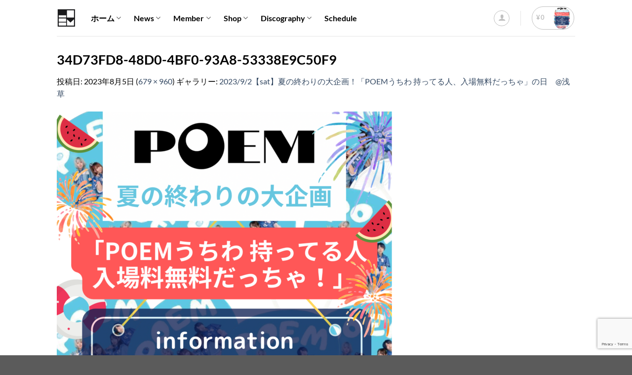

--- FILE ---
content_type: text/html; charset=UTF-8
request_url: https://poem-project.com/2023-9-2%E3%80%90sat%E3%80%91%E5%A4%8F%E3%81%AE%E7%B5%82%E3%82%8F%E3%82%8A%E3%81%AE%E5%A4%A7%E4%BC%81%E7%94%BB%EF%BC%81%E3%80%8Cpoem%E3%81%86%E3%81%A1%E3%82%8F-%E6%8C%81%E3%81%A3%E3%81%A6%E3%82%8B/34d73fd8-48d0-4bf0-93a8-53338e9c50f9/
body_size: 16791
content:
<!DOCTYPE html>
<html dir="ltr" lang="ja" prefix="og: https://ogp.me/ns#" class="loading-site no-js">
<head>
	<meta charset="UTF-8" />
	<link rel="profile" href="http://gmpg.org/xfn/11" />
	<link rel="pingback" href="https://poem-project.com/xmlrpc.php" />

					<script>document.documentElement.className = document.documentElement.className + ' yes-js js_active js'</script>
			<script>(function(html){html.className = html.className.replace(/\bno-js\b/,'js')})(document.documentElement);</script>
<title>34D73FD8-48D0-4BF0-93A8-53338E9C50F9 | [ POEM ] 東北のアイドルユニット・POEM</title>
	<style>img:is([sizes="auto" i], [sizes^="auto," i]) { contain-intrinsic-size: 3000px 1500px }</style>
	
		<!-- All in One SEO 4.9.3 - aioseo.com -->
	<meta name="robots" content="max-image-preview:large" />
	<meta name="author" content="POEM"/>
	<link rel="canonical" href="https://poem-project.com/2023-9-2%e3%80%90sat%e3%80%91%e5%a4%8f%e3%81%ae%e7%b5%82%e3%82%8f%e3%82%8a%e3%81%ae%e5%a4%a7%e4%bc%81%e7%94%bb%ef%bc%81%e3%80%8cpoem%e3%81%86%e3%81%a1%e3%82%8f-%e6%8c%81%e3%81%a3%e3%81%a6%e3%82%8b/34d73fd8-48d0-4bf0-93a8-53338e9c50f9/#main" />
	<meta name="generator" content="All in One SEO (AIOSEO) 4.9.3" />
		<meta property="og:locale" content="ja_JP" />
		<meta property="og:site_name" content="[ POEM ] 東北のアイドルユニット・POEM |" />
		<meta property="og:type" content="article" />
		<meta property="og:title" content="34D73FD8-48D0-4BF0-93A8-53338E9C50F9 | [ POEM ] 東北のアイドルユニット・POEM" />
		<meta property="og:url" content="https://poem-project.com/2023-9-2%e3%80%90sat%e3%80%91%e5%a4%8f%e3%81%ae%e7%b5%82%e3%82%8f%e3%82%8a%e3%81%ae%e5%a4%a7%e4%bc%81%e7%94%bb%ef%bc%81%e3%80%8cpoem%e3%81%86%e3%81%a1%e3%82%8f-%e6%8c%81%e3%81%a3%e3%81%a6%e3%82%8b/34d73fd8-48d0-4bf0-93a8-53338e9c50f9/#main" />
		<meta property="article:published_time" content="2023-08-05T04:07:46+00:00" />
		<meta property="article:modified_time" content="2023-08-05T04:07:46+00:00" />
		<meta name="twitter:card" content="summary" />
		<meta name="twitter:title" content="34D73FD8-48D0-4BF0-93A8-53338E9C50F9 | [ POEM ] 東北のアイドルユニット・POEM" />
		<script type="application/ld+json" class="aioseo-schema">
			{"@context":"https:\/\/schema.org","@graph":[{"@type":"BreadcrumbList","@id":"https:\/\/poem-project.com\/2023-9-2%e3%80%90sat%e3%80%91%e5%a4%8f%e3%81%ae%e7%b5%82%e3%82%8f%e3%82%8a%e3%81%ae%e5%a4%a7%e4%bc%81%e7%94%bb%ef%bc%81%e3%80%8cpoem%e3%81%86%e3%81%a1%e3%82%8f-%e6%8c%81%e3%81%a3%e3%81%a6%e3%82%8b\/34d73fd8-48d0-4bf0-93a8-53338e9c50f9\/#main#breadcrumblist","itemListElement":[{"@type":"ListItem","@id":"https:\/\/poem-project.com#listItem","position":1,"name":"Home","item":"https:\/\/poem-project.com","nextItem":{"@type":"ListItem","@id":"https:\/\/poem-project.com\/2023-9-2%e3%80%90sat%e3%80%91%e5%a4%8f%e3%81%ae%e7%b5%82%e3%82%8f%e3%82%8a%e3%81%ae%e5%a4%a7%e4%bc%81%e7%94%bb%ef%bc%81%e3%80%8cpoem%e3%81%86%e3%81%a1%e3%82%8f-%e6%8c%81%e3%81%a3%e3%81%a6%e3%82%8b\/34d73fd8-48d0-4bf0-93a8-53338e9c50f9\/#main#listItem","name":"34D73FD8-48D0-4BF0-93A8-53338E9C50F9"}},{"@type":"ListItem","@id":"https:\/\/poem-project.com\/2023-9-2%e3%80%90sat%e3%80%91%e5%a4%8f%e3%81%ae%e7%b5%82%e3%82%8f%e3%82%8a%e3%81%ae%e5%a4%a7%e4%bc%81%e7%94%bb%ef%bc%81%e3%80%8cpoem%e3%81%86%e3%81%a1%e3%82%8f-%e6%8c%81%e3%81%a3%e3%81%a6%e3%82%8b\/34d73fd8-48d0-4bf0-93a8-53338e9c50f9\/#main#listItem","position":2,"name":"34D73FD8-48D0-4BF0-93A8-53338E9C50F9","previousItem":{"@type":"ListItem","@id":"https:\/\/poem-project.com#listItem","name":"Home"}}]},{"@type":"ItemPage","@id":"https:\/\/poem-project.com\/2023-9-2%e3%80%90sat%e3%80%91%e5%a4%8f%e3%81%ae%e7%b5%82%e3%82%8f%e3%82%8a%e3%81%ae%e5%a4%a7%e4%bc%81%e7%94%bb%ef%bc%81%e3%80%8cpoem%e3%81%86%e3%81%a1%e3%82%8f-%e6%8c%81%e3%81%a3%e3%81%a6%e3%82%8b\/34d73fd8-48d0-4bf0-93a8-53338e9c50f9\/#main#itempage","url":"https:\/\/poem-project.com\/2023-9-2%e3%80%90sat%e3%80%91%e5%a4%8f%e3%81%ae%e7%b5%82%e3%82%8f%e3%82%8a%e3%81%ae%e5%a4%a7%e4%bc%81%e7%94%bb%ef%bc%81%e3%80%8cpoem%e3%81%86%e3%81%a1%e3%82%8f-%e6%8c%81%e3%81%a3%e3%81%a6%e3%82%8b\/34d73fd8-48d0-4bf0-93a8-53338e9c50f9\/#main","name":"34D73FD8-48D0-4BF0-93A8-53338E9C50F9 | [ POEM ] \u6771\u5317\u306e\u30a2\u30a4\u30c9\u30eb\u30e6\u30cb\u30c3\u30c8\u30fbPOEM","inLanguage":"ja","isPartOf":{"@id":"https:\/\/poem-project.com\/#website"},"breadcrumb":{"@id":"https:\/\/poem-project.com\/2023-9-2%e3%80%90sat%e3%80%91%e5%a4%8f%e3%81%ae%e7%b5%82%e3%82%8f%e3%82%8a%e3%81%ae%e5%a4%a7%e4%bc%81%e7%94%bb%ef%bc%81%e3%80%8cpoem%e3%81%86%e3%81%a1%e3%82%8f-%e6%8c%81%e3%81%a3%e3%81%a6%e3%82%8b\/34d73fd8-48d0-4bf0-93a8-53338e9c50f9\/#main#breadcrumblist"},"author":{"@id":"https:\/\/poem-project.com\/author\/infopoem-project-com\/#author"},"creator":{"@id":"https:\/\/poem-project.com\/author\/infopoem-project-com\/#author"},"datePublished":"2023-08-05T13:07:46+09:00","dateModified":"2023-08-05T13:07:46+09:00"},{"@type":"Organization","@id":"https:\/\/poem-project.com\/#organization","name":"[ POEM ] \u6771\u5317\u306e\u30a2\u30a4\u30c9\u30eb\u30e6\u30cb\u30c3\u30c8\u30fbPOEM","url":"https:\/\/poem-project.com\/"},{"@type":"Person","@id":"https:\/\/poem-project.com\/author\/infopoem-project-com\/#author","url":"https:\/\/poem-project.com\/author\/infopoem-project-com\/","name":"POEM","image":{"@type":"ImageObject","@id":"https:\/\/poem-project.com\/2023-9-2%e3%80%90sat%e3%80%91%e5%a4%8f%e3%81%ae%e7%b5%82%e3%82%8f%e3%82%8a%e3%81%ae%e5%a4%a7%e4%bc%81%e7%94%bb%ef%bc%81%e3%80%8cpoem%e3%81%86%e3%81%a1%e3%82%8f-%e6%8c%81%e3%81%a3%e3%81%a6%e3%82%8b\/34d73fd8-48d0-4bf0-93a8-53338e9c50f9\/#main#authorImage","url":"https:\/\/secure.gravatar.com\/avatar\/4e3d1b330c2deb30915cf5b31cd085f8?s=96&d=mm&r=g","width":96,"height":96,"caption":"POEM"}},{"@type":"WebSite","@id":"https:\/\/poem-project.com\/#website","url":"https:\/\/poem-project.com\/","name":"[ POEM ] \u6771\u5317\u306e\u30a2\u30a4\u30c9\u30eb\u30e6\u30cb\u30c3\u30c8\u30fbPOEM","inLanguage":"ja","publisher":{"@id":"https:\/\/poem-project.com\/#organization"}}]}
		</script>
		<!-- All in One SEO -->

<meta name="viewport" content="width=device-width, initial-scale=1" /><link rel='prefetch' href='https://poem-project.com/wp-content/themes/flatsome/assets/js/flatsome.js?ver=e1ad26bd5672989785e1' />
<link rel='prefetch' href='https://poem-project.com/wp-content/themes/flatsome/assets/js/chunk.slider.js?ver=3.19.8' />
<link rel='prefetch' href='https://poem-project.com/wp-content/themes/flatsome/assets/js/chunk.popups.js?ver=3.19.8' />
<link rel='prefetch' href='https://poem-project.com/wp-content/themes/flatsome/assets/js/chunk.tooltips.js?ver=3.19.8' />
<link rel='prefetch' href='https://poem-project.com/wp-content/themes/flatsome/assets/js/woocommerce.js?ver=dd6035ce106022a74757' />
<link rel="alternate" type="application/rss+xml" title="[ POEM ] 東北のアイドルユニット・POEM &raquo; フィード" href="https://poem-project.com/feed/" />
<link rel="alternate" type="application/rss+xml" title="[ POEM ] 東北のアイドルユニット・POEM &raquo; コメントフィード" href="https://poem-project.com/comments/feed/" />
<script type="text/javascript">
/* <![CDATA[ */
window._wpemojiSettings = {"baseUrl":"https:\/\/s.w.org\/images\/core\/emoji\/15.0.3\/72x72\/","ext":".png","svgUrl":"https:\/\/s.w.org\/images\/core\/emoji\/15.0.3\/svg\/","svgExt":".svg","source":{"concatemoji":"https:\/\/poem-project.com\/wp-includes\/js\/wp-emoji-release.min.js?ver=6.7.4"}};
/*! This file is auto-generated */
!function(i,n){var o,s,e;function c(e){try{var t={supportTests:e,timestamp:(new Date).valueOf()};sessionStorage.setItem(o,JSON.stringify(t))}catch(e){}}function p(e,t,n){e.clearRect(0,0,e.canvas.width,e.canvas.height),e.fillText(t,0,0);var t=new Uint32Array(e.getImageData(0,0,e.canvas.width,e.canvas.height).data),r=(e.clearRect(0,0,e.canvas.width,e.canvas.height),e.fillText(n,0,0),new Uint32Array(e.getImageData(0,0,e.canvas.width,e.canvas.height).data));return t.every(function(e,t){return e===r[t]})}function u(e,t,n){switch(t){case"flag":return n(e,"\ud83c\udff3\ufe0f\u200d\u26a7\ufe0f","\ud83c\udff3\ufe0f\u200b\u26a7\ufe0f")?!1:!n(e,"\ud83c\uddfa\ud83c\uddf3","\ud83c\uddfa\u200b\ud83c\uddf3")&&!n(e,"\ud83c\udff4\udb40\udc67\udb40\udc62\udb40\udc65\udb40\udc6e\udb40\udc67\udb40\udc7f","\ud83c\udff4\u200b\udb40\udc67\u200b\udb40\udc62\u200b\udb40\udc65\u200b\udb40\udc6e\u200b\udb40\udc67\u200b\udb40\udc7f");case"emoji":return!n(e,"\ud83d\udc26\u200d\u2b1b","\ud83d\udc26\u200b\u2b1b")}return!1}function f(e,t,n){var r="undefined"!=typeof WorkerGlobalScope&&self instanceof WorkerGlobalScope?new OffscreenCanvas(300,150):i.createElement("canvas"),a=r.getContext("2d",{willReadFrequently:!0}),o=(a.textBaseline="top",a.font="600 32px Arial",{});return e.forEach(function(e){o[e]=t(a,e,n)}),o}function t(e){var t=i.createElement("script");t.src=e,t.defer=!0,i.head.appendChild(t)}"undefined"!=typeof Promise&&(o="wpEmojiSettingsSupports",s=["flag","emoji"],n.supports={everything:!0,everythingExceptFlag:!0},e=new Promise(function(e){i.addEventListener("DOMContentLoaded",e,{once:!0})}),new Promise(function(t){var n=function(){try{var e=JSON.parse(sessionStorage.getItem(o));if("object"==typeof e&&"number"==typeof e.timestamp&&(new Date).valueOf()<e.timestamp+604800&&"object"==typeof e.supportTests)return e.supportTests}catch(e){}return null}();if(!n){if("undefined"!=typeof Worker&&"undefined"!=typeof OffscreenCanvas&&"undefined"!=typeof URL&&URL.createObjectURL&&"undefined"!=typeof Blob)try{var e="postMessage("+f.toString()+"("+[JSON.stringify(s),u.toString(),p.toString()].join(",")+"));",r=new Blob([e],{type:"text/javascript"}),a=new Worker(URL.createObjectURL(r),{name:"wpTestEmojiSupports"});return void(a.onmessage=function(e){c(n=e.data),a.terminate(),t(n)})}catch(e){}c(n=f(s,u,p))}t(n)}).then(function(e){for(var t in e)n.supports[t]=e[t],n.supports.everything=n.supports.everything&&n.supports[t],"flag"!==t&&(n.supports.everythingExceptFlag=n.supports.everythingExceptFlag&&n.supports[t]);n.supports.everythingExceptFlag=n.supports.everythingExceptFlag&&!n.supports.flag,n.DOMReady=!1,n.readyCallback=function(){n.DOMReady=!0}}).then(function(){return e}).then(function(){var e;n.supports.everything||(n.readyCallback(),(e=n.source||{}).concatemoji?t(e.concatemoji):e.wpemoji&&e.twemoji&&(t(e.twemoji),t(e.wpemoji)))}))}((window,document),window._wpemojiSettings);
/* ]]> */
</script>
<style id='wp-emoji-styles-inline-css' type='text/css'>

	img.wp-smiley, img.emoji {
		display: inline !important;
		border: none !important;
		box-shadow: none !important;
		height: 1em !important;
		width: 1em !important;
		margin: 0 0.07em !important;
		vertical-align: -0.1em !important;
		background: none !important;
		padding: 0 !important;
	}
</style>
<style id='wp-block-library-inline-css' type='text/css'>
:root{--wp-admin-theme-color:#007cba;--wp-admin-theme-color--rgb:0,124,186;--wp-admin-theme-color-darker-10:#006ba1;--wp-admin-theme-color-darker-10--rgb:0,107,161;--wp-admin-theme-color-darker-20:#005a87;--wp-admin-theme-color-darker-20--rgb:0,90,135;--wp-admin-border-width-focus:2px;--wp-block-synced-color:#7a00df;--wp-block-synced-color--rgb:122,0,223;--wp-bound-block-color:var(--wp-block-synced-color)}@media (min-resolution:192dpi){:root{--wp-admin-border-width-focus:1.5px}}.wp-element-button{cursor:pointer}:root{--wp--preset--font-size--normal:16px;--wp--preset--font-size--huge:42px}:root .has-very-light-gray-background-color{background-color:#eee}:root .has-very-dark-gray-background-color{background-color:#313131}:root .has-very-light-gray-color{color:#eee}:root .has-very-dark-gray-color{color:#313131}:root .has-vivid-green-cyan-to-vivid-cyan-blue-gradient-background{background:linear-gradient(135deg,#00d084,#0693e3)}:root .has-purple-crush-gradient-background{background:linear-gradient(135deg,#34e2e4,#4721fb 50%,#ab1dfe)}:root .has-hazy-dawn-gradient-background{background:linear-gradient(135deg,#faaca8,#dad0ec)}:root .has-subdued-olive-gradient-background{background:linear-gradient(135deg,#fafae1,#67a671)}:root .has-atomic-cream-gradient-background{background:linear-gradient(135deg,#fdd79a,#004a59)}:root .has-nightshade-gradient-background{background:linear-gradient(135deg,#330968,#31cdcf)}:root .has-midnight-gradient-background{background:linear-gradient(135deg,#020381,#2874fc)}.has-regular-font-size{font-size:1em}.has-larger-font-size{font-size:2.625em}.has-normal-font-size{font-size:var(--wp--preset--font-size--normal)}.has-huge-font-size{font-size:var(--wp--preset--font-size--huge)}.has-text-align-center{text-align:center}.has-text-align-left{text-align:left}.has-text-align-right{text-align:right}#end-resizable-editor-section{display:none}.aligncenter{clear:both}.items-justified-left{justify-content:flex-start}.items-justified-center{justify-content:center}.items-justified-right{justify-content:flex-end}.items-justified-space-between{justify-content:space-between}.screen-reader-text{border:0;clip:rect(1px,1px,1px,1px);clip-path:inset(50%);height:1px;margin:-1px;overflow:hidden;padding:0;position:absolute;width:1px;word-wrap:normal!important}.screen-reader-text:focus{background-color:#ddd;clip:auto!important;clip-path:none;color:#444;display:block;font-size:1em;height:auto;left:5px;line-height:normal;padding:15px 23px 14px;text-decoration:none;top:5px;width:auto;z-index:100000}html :where(.has-border-color){border-style:solid}html :where([style*=border-top-color]){border-top-style:solid}html :where([style*=border-right-color]){border-right-style:solid}html :where([style*=border-bottom-color]){border-bottom-style:solid}html :where([style*=border-left-color]){border-left-style:solid}html :where([style*=border-width]){border-style:solid}html :where([style*=border-top-width]){border-top-style:solid}html :where([style*=border-right-width]){border-right-style:solid}html :where([style*=border-bottom-width]){border-bottom-style:solid}html :where([style*=border-left-width]){border-left-style:solid}html :where(img[class*=wp-image-]){height:auto;max-width:100%}:where(figure){margin:0 0 1em}html :where(.is-position-sticky){--wp-admin--admin-bar--position-offset:var(--wp-admin--admin-bar--height,0px)}@media screen and (max-width:600px){html :where(.is-position-sticky){--wp-admin--admin-bar--position-offset:0px}}
</style>
<link rel='stylesheet' id='contact-form-7-css' href='https://poem-project.com/wp-content/plugins/contact-form-7/includes/css/styles.css?ver=6.1.4' type='text/css' media='all' />
<style id='woocommerce-inline-inline-css' type='text/css'>
.woocommerce form .form-row .required { visibility: visible; }
</style>
<link rel='stylesheet' id='brands-styles-css' href='https://poem-project.com/wp-content/plugins/woocommerce/assets/css/brands.css?ver=10.3.7' type='text/css' media='all' />
<link rel='stylesheet' id='wc-gateway-linepay-smart-payment-buttons-css' href='https://poem-project.com/wp-content/plugins/woocommerce-for-japan/assets/css/linepay_button.css?ver=6.7.4' type='text/css' media='all' />
<link rel='stylesheet' id='flatsome-woocommerce-wishlist-css' href='https://poem-project.com/wp-content/themes/flatsome/inc/integrations/wc-yith-wishlist/wishlist.css?ver=3.19.8' type='text/css' media='all' />
<link rel='stylesheet' id='tablepress-default-css' href='https://poem-project.com/wp-content/plugins/tablepress/css/build/default.css?ver=3.2.6' type='text/css' media='all' />
<link rel='stylesheet' id='flatsome-main-css' href='https://poem-project.com/wp-content/themes/flatsome/assets/css/flatsome.css?ver=3.19.8' type='text/css' media='all' />
<style id='flatsome-main-inline-css' type='text/css'>
@font-face {
				font-family: "fl-icons";
				font-display: block;
				src: url(https://poem-project.com/wp-content/themes/flatsome/assets/css/icons/fl-icons.eot?v=3.19.8);
				src:
					url(https://poem-project.com/wp-content/themes/flatsome/assets/css/icons/fl-icons.eot#iefix?v=3.19.8) format("embedded-opentype"),
					url(https://poem-project.com/wp-content/themes/flatsome/assets/css/icons/fl-icons.woff2?v=3.19.8) format("woff2"),
					url(https://poem-project.com/wp-content/themes/flatsome/assets/css/icons/fl-icons.ttf?v=3.19.8) format("truetype"),
					url(https://poem-project.com/wp-content/themes/flatsome/assets/css/icons/fl-icons.woff?v=3.19.8) format("woff"),
					url(https://poem-project.com/wp-content/themes/flatsome/assets/css/icons/fl-icons.svg?v=3.19.8#fl-icons) format("svg");
			}
</style>
<link rel='stylesheet' id='flatsome-shop-css' href='https://poem-project.com/wp-content/themes/flatsome/assets/css/flatsome-shop.css?ver=3.19.8' type='text/css' media='all' />
<link rel='stylesheet' id='flatsome-style-css' href='https://poem-project.com/wp-content/themes/flatsome/style.css?ver=3.19.8' type='text/css' media='all' />
<script type="text/javascript" src="https://poem-project.com/wp-includes/js/jquery/jquery.min.js?ver=3.7.1" id="jquery-core-js"></script>
<script type="text/javascript" src="https://poem-project.com/wp-includes/js/jquery/jquery-migrate.min.js?ver=3.4.1" id="jquery-migrate-js"></script>
<script type="text/javascript" src="https://poem-project.com/wp-content/plugins/woocommerce/assets/js/jquery-blockui/jquery.blockUI.min.js?ver=2.7.0-wc.10.3.7" id="wc-jquery-blockui-js" data-wp-strategy="defer"></script>
<script type="text/javascript" id="wc-add-to-cart-js-extra">
/* <![CDATA[ */
var wc_add_to_cart_params = {"ajax_url":"\/wp-admin\/admin-ajax.php","wc_ajax_url":"\/?wc-ajax=%%endpoint%%","i18n_view_cart":"\u304a\u8cb7\u3044\u7269\u30ab\u30b4\u3092\u8868\u793a","cart_url":"https:\/\/poem-project.com\/cart\/","is_cart":"","cart_redirect_after_add":"no"};
/* ]]> */
</script>
<script type="text/javascript" src="https://poem-project.com/wp-content/plugins/woocommerce/assets/js/frontend/add-to-cart.min.js?ver=10.3.7" id="wc-add-to-cart-js" defer="defer" data-wp-strategy="defer"></script>
<script type="text/javascript" src="https://poem-project.com/wp-content/plugins/woocommerce/assets/js/js-cookie/js.cookie.min.js?ver=2.1.4-wc.10.3.7" id="wc-js-cookie-js" data-wp-strategy="defer"></script>
<link rel="https://api.w.org/" href="https://poem-project.com/wp-json/" /><link rel="alternate" title="JSON" type="application/json" href="https://poem-project.com/wp-json/wp/v2/media/14921" /><link rel="EditURI" type="application/rsd+xml" title="RSD" href="https://poem-project.com/xmlrpc.php?rsd" />
<meta name="generator" content="WordPress 6.7.4" />
<meta name="generator" content="WooCommerce 10.3.7" />
<link rel='shortlink' href='https://poem-project.com/?p=14921' />
<link rel="alternate" title="oEmbed (JSON)" type="application/json+oembed" href="https://poem-project.com/wp-json/oembed/1.0/embed?url=https%3A%2F%2Fpoem-project.com%2F2023-9-2%25e3%2580%2590sat%25e3%2580%2591%25e5%25a4%258f%25e3%2581%25ae%25e7%25b5%2582%25e3%2582%258f%25e3%2582%258a%25e3%2581%25ae%25e5%25a4%25a7%25e4%25bc%2581%25e7%2594%25bb%25ef%25bc%2581%25e3%2580%258cpoem%25e3%2581%2586%25e3%2581%25a1%25e3%2582%258f-%25e6%258c%2581%25e3%2581%25a3%25e3%2581%25a6%25e3%2582%258b%2F34d73fd8-48d0-4bf0-93a8-53338e9c50f9%2F%23main" />
<link rel="alternate" title="oEmbed (XML)" type="text/xml+oembed" href="https://poem-project.com/wp-json/oembed/1.0/embed?url=https%3A%2F%2Fpoem-project.com%2F2023-9-2%25e3%2580%2590sat%25e3%2580%2591%25e5%25a4%258f%25e3%2581%25ae%25e7%25b5%2582%25e3%2582%258f%25e3%2582%258a%25e3%2581%25ae%25e5%25a4%25a7%25e4%25bc%2581%25e7%2594%25bb%25ef%25bc%2581%25e3%2580%258cpoem%25e3%2581%2586%25e3%2581%25a1%25e3%2582%258f-%25e6%258c%2581%25e3%2581%25a3%25e3%2581%25a6%25e3%2582%258b%2F34d73fd8-48d0-4bf0-93a8-53338e9c50f9%2F%23main&#038;format=xml" />
	<noscript><style>.woocommerce-product-gallery{ opacity: 1 !important; }</style></noscript>
	<link rel="icon" href="https://poem-project.com/wp-content/uploads/2021/01/cropped-IMG_6965-32x32.jpg" sizes="32x32" />
<link rel="icon" href="https://poem-project.com/wp-content/uploads/2021/01/cropped-IMG_6965-192x192.jpg" sizes="192x192" />
<link rel="apple-touch-icon" href="https://poem-project.com/wp-content/uploads/2021/01/cropped-IMG_6965-180x180.jpg" />
<meta name="msapplication-TileImage" content="https://poem-project.com/wp-content/uploads/2021/01/cropped-IMG_6965-270x270.jpg" />
<style id="custom-css" type="text/css">:root {--primary-color: #32dca6;--fs-color-primary: #32dca6;--fs-color-secondary: #d26e4b;--fs-color-success: #1E73BE;--fs-color-alert: #b20000;--fs-experimental-link-color: #334862;--fs-experimental-link-color-hover: #111;}.tooltipster-base {--tooltip-color: #fff;--tooltip-bg-color: #000;}.off-canvas-right .mfp-content, .off-canvas-left .mfp-content {--drawer-width: 300px;}.off-canvas .mfp-content.off-canvas-cart {--drawer-width: 360px;}.header-main{height: 73px}#logo img{max-height: 73px}#logo{width:39px;}.header-top{min-height: 30px}.transparent .header-main{height: 90px}.transparent #logo img{max-height: 90px}.has-transparent + .page-title:first-of-type,.has-transparent + #main > .page-title,.has-transparent + #main > div > .page-title,.has-transparent + #main .page-header-wrapper:first-of-type .page-title{padding-top: 90px;}.header.show-on-scroll,.stuck .header-main{height:70px!important}.stuck #logo img{max-height: 70px!important}.header-bottom {background-color: #f1f1f1}.header-main .nav > li > a{line-height: 16px }.stuck .header-main .nav > li > a{line-height: 50px }@media (max-width: 549px) {.header-main{height: 70px}#logo img{max-height: 70px}}body{color: #000000}h1,h2,h3,h4,h5,h6,.heading-font{color: #000000;}body{font-family: Lato, sans-serif;}body {font-weight: 400;font-style: normal;}.nav > li > a {font-family: Lato, sans-serif;}.mobile-sidebar-levels-2 .nav > li > ul > li > a {font-family: Lato, sans-serif;}.nav > li > a,.mobile-sidebar-levels-2 .nav > li > ul > li > a {font-weight: 700;font-style: normal;}h1,h2,h3,h4,h5,h6,.heading-font, .off-canvas-center .nav-sidebar.nav-vertical > li > a{font-family: Lato, sans-serif;}h1,h2,h3,h4,h5,h6,.heading-font,.banner h1,.banner h2 {font-weight: 700;font-style: normal;}.alt-font{font-family: "Dancing Script", sans-serif;}.alt-font {font-weight: 400!important;font-style: normal!important;}.header:not(.transparent) .header-nav-main.nav > li > a {color: #000000;}@media screen and (min-width: 550px){.products .box-vertical .box-image{min-width: 247px!important;width: 247px!important;}}.nav-vertical-fly-out > li + li {border-top-width: 1px; border-top-style: solid;}.label-new.menu-item > a:after{content:"New";}.label-hot.menu-item > a:after{content:"Hot";}.label-sale.menu-item > a:after{content:"Sale";}.label-popular.menu-item > a:after{content:"人気";}</style><style id="kirki-inline-styles">/* latin-ext */
@font-face {
  font-family: 'Lato';
  font-style: normal;
  font-weight: 400;
  font-display: swap;
  src: url(https://poem-project.com/wp-content/fonts/lato/S6uyw4BMUTPHjxAwXjeu.woff2) format('woff2');
  unicode-range: U+0100-02BA, U+02BD-02C5, U+02C7-02CC, U+02CE-02D7, U+02DD-02FF, U+0304, U+0308, U+0329, U+1D00-1DBF, U+1E00-1E9F, U+1EF2-1EFF, U+2020, U+20A0-20AB, U+20AD-20C0, U+2113, U+2C60-2C7F, U+A720-A7FF;
}
/* latin */
@font-face {
  font-family: 'Lato';
  font-style: normal;
  font-weight: 400;
  font-display: swap;
  src: url(https://poem-project.com/wp-content/fonts/lato/S6uyw4BMUTPHjx4wXg.woff2) format('woff2');
  unicode-range: U+0000-00FF, U+0131, U+0152-0153, U+02BB-02BC, U+02C6, U+02DA, U+02DC, U+0304, U+0308, U+0329, U+2000-206F, U+20AC, U+2122, U+2191, U+2193, U+2212, U+2215, U+FEFF, U+FFFD;
}
/* latin-ext */
@font-face {
  font-family: 'Lato';
  font-style: normal;
  font-weight: 700;
  font-display: swap;
  src: url(https://poem-project.com/wp-content/fonts/lato/S6u9w4BMUTPHh6UVSwaPGR_p.woff2) format('woff2');
  unicode-range: U+0100-02BA, U+02BD-02C5, U+02C7-02CC, U+02CE-02D7, U+02DD-02FF, U+0304, U+0308, U+0329, U+1D00-1DBF, U+1E00-1E9F, U+1EF2-1EFF, U+2020, U+20A0-20AB, U+20AD-20C0, U+2113, U+2C60-2C7F, U+A720-A7FF;
}
/* latin */
@font-face {
  font-family: 'Lato';
  font-style: normal;
  font-weight: 700;
  font-display: swap;
  src: url(https://poem-project.com/wp-content/fonts/lato/S6u9w4BMUTPHh6UVSwiPGQ.woff2) format('woff2');
  unicode-range: U+0000-00FF, U+0131, U+0152-0153, U+02BB-02BC, U+02C6, U+02DA, U+02DC, U+0304, U+0308, U+0329, U+2000-206F, U+20AC, U+2122, U+2191, U+2193, U+2212, U+2215, U+FEFF, U+FFFD;
}/* vietnamese */
@font-face {
  font-family: 'Dancing Script';
  font-style: normal;
  font-weight: 400;
  font-display: swap;
  src: url(https://poem-project.com/wp-content/fonts/dancing-script/If2cXTr6YS-zF4S-kcSWSVi_sxjsohD9F50Ruu7BMSo3Rep8ltA.woff2) format('woff2');
  unicode-range: U+0102-0103, U+0110-0111, U+0128-0129, U+0168-0169, U+01A0-01A1, U+01AF-01B0, U+0300-0301, U+0303-0304, U+0308-0309, U+0323, U+0329, U+1EA0-1EF9, U+20AB;
}
/* latin-ext */
@font-face {
  font-family: 'Dancing Script';
  font-style: normal;
  font-weight: 400;
  font-display: swap;
  src: url(https://poem-project.com/wp-content/fonts/dancing-script/If2cXTr6YS-zF4S-kcSWSVi_sxjsohD9F50Ruu7BMSo3ROp8ltA.woff2) format('woff2');
  unicode-range: U+0100-02BA, U+02BD-02C5, U+02C7-02CC, U+02CE-02D7, U+02DD-02FF, U+0304, U+0308, U+0329, U+1D00-1DBF, U+1E00-1E9F, U+1EF2-1EFF, U+2020, U+20A0-20AB, U+20AD-20C0, U+2113, U+2C60-2C7F, U+A720-A7FF;
}
/* latin */
@font-face {
  font-family: 'Dancing Script';
  font-style: normal;
  font-weight: 400;
  font-display: swap;
  src: url(https://poem-project.com/wp-content/fonts/dancing-script/If2cXTr6YS-zF4S-kcSWSVi_sxjsohD9F50Ruu7BMSo3Sup8.woff2) format('woff2');
  unicode-range: U+0000-00FF, U+0131, U+0152-0153, U+02BB-02BC, U+02C6, U+02DA, U+02DC, U+0304, U+0308, U+0329, U+2000-206F, U+20AC, U+2122, U+2191, U+2193, U+2212, U+2215, U+FEFF, U+FFFD;
}</style></head>

<body class="attachment attachment-template-default single single-attachment postid-14921 attachmentid-14921 attachment-png theme-flatsome woocommerce-no-js lightbox nav-dropdown-has-arrow nav-dropdown-has-shadow nav-dropdown-has-border">


<a class="skip-link screen-reader-text" href="#main">Skip to content</a>

<div id="wrapper">

	
	<header id="header" class="header has-sticky sticky-jump">
		<div class="header-wrapper">
			<div id="masthead" class="header-main ">
      <div class="header-inner flex-row container logo-left medium-logo-center" role="navigation">

          <!-- Logo -->
          <div id="logo" class="flex-col logo">
            
<!-- Header logo -->
<a href="https://poem-project.com/" title="[ POEM ] 東北のアイドルユニット・POEM" rel="home">
		<img width="566" height="800" src="https://poem-project.com/wp-content/uploads/2023/08/34D73FD8-48D0-4BF0-93A8-53338E9C50F9-566x800.png" class="header-logo-sticky" alt="[ POEM ] 東北のアイドルユニット・POEM"/><img width="474" height="473" src="https://poem-project.com/wp-content/uploads/2021/01/IMG_6965.jpg" class="header_logo header-logo" alt="[ POEM ] 東北のアイドルユニット・POEM"/><img  width="566" height="800" src="https://poem-project.com/wp-content/uploads/2023/08/34D73FD8-48D0-4BF0-93A8-53338E9C50F9-566x800.png" class="header-logo-dark" alt="[ POEM ] 東北のアイドルユニット・POEM"/></a>
          </div>

          <!-- Mobile Left Elements -->
          <div class="flex-col show-for-medium flex-left">
            <ul class="mobile-nav nav nav-left ">
              <li class="nav-icon has-icon">
  		<a href="#" data-open="#main-menu" data-pos="left" data-bg="main-menu-overlay" data-color="" class="is-small" aria-label="Menu" aria-controls="main-menu" aria-expanded="false">

		  <i class="icon-menu" ></i>
		  <span class="menu-title uppercase hide-for-small">Menu</span>		</a>
	</li>
            </ul>
          </div>

          <!-- Left Elements -->
          <div class="flex-col hide-for-medium flex-left
            flex-grow">
            <ul class="header-nav header-nav-main nav nav-left  nav-size-large nav-spacing-xlarge" >
              <li id="menu-item-4987" class="menu-item menu-item-type-custom menu-item-object-custom menu-item-home menu-item-has-children menu-item-4987 menu-item-design-default has-dropdown"><a href="http://poem-project.com/" class="nav-top-link" aria-expanded="false" aria-haspopup="menu">ホーム<i class="icon-angle-down" ></i></a>
<ul class="sub-menu nav-dropdown nav-dropdown-default">
	<li id="menu-item-7536" class="menu-item menu-item-type-post_type menu-item-object-page menu-item-7536"><a href="https://poem-project.com/elements/pages/contact/">CONTACT</a></li>
	<li id="menu-item-7535" class="menu-item menu-item-type-post_type menu-item-object-page menu-item-7535"><a href="https://poem-project.com/%e3%82%aa%e3%83%bc%e3%83%87%e3%82%a3%e3%82%b7%e3%83%a7%e3%83%b3/">オーディション</a></li>
	<li id="menu-item-3927" class="menu-item menu-item-type-post_type menu-item-object-page menu-item-3927"><a href="https://poem-project.com/%e6%b3%a8%e6%84%8f%e4%ba%8b%e9%a0%85/">注意事項</a></li>
	<li id="menu-item-3926" class="menu-item menu-item-type-post_type menu-item-object-page menu-item-3926"><a href="https://poem-project.com/%e7%94%b3%e8%be%bc%e3%81%bf%e3%81%af%e3%81%93%e3%81%a1%e3%82%89%e3%81%8b%e3%82%89/">LIVE 申込みはこちらから</a></li>
	<li id="menu-item-7534" class="menu-item menu-item-type-post_type menu-item-object-page menu-item-7534"><a href="https://poem-project.com/%e5%87%ba%e6%bc%94%e4%be%9d%e9%a0%bc/">出演依頼</a></li>
</ul>
</li>
<li id="menu-item-7431" class="menu-item menu-item-type-taxonomy menu-item-object-category menu-item-has-children menu-item-7431 menu-item-design-default has-dropdown"><a href="https://poem-project.com/category/news/" class="nav-top-link" aria-expanded="false" aria-haspopup="menu">News<i class="icon-angle-down" ></i></a>
<ul class="sub-menu nav-dropdown nav-dropdown-default">
	<li id="menu-item-7433" class="menu-item menu-item-type-taxonomy menu-item-object-category menu-item-7433"><a href="https://poem-project.com/category/headline/">Head Line</a></li>
	<li id="menu-item-7434" class="menu-item menu-item-type-taxonomy menu-item-object-category menu-item-7434"><a href="https://poem-project.com/category/info/">Top Info</a></li>
	<li id="menu-item-7464" class="menu-item menu-item-type-taxonomy menu-item-object-category menu-item-7464"><a href="https://poem-project.com/category/days/">Days</a></li>
	<li id="menu-item-7463" class="menu-item menu-item-type-taxonomy menu-item-object-category menu-item-7463"><a href="https://poem-project.com/category/road/">road</a></li>
	<li id="menu-item-7430" class="menu-item menu-item-type-taxonomy menu-item-object-category menu-item-7430"><a href="https://poem-project.com/category/breaking/">Breaking</a></li>
</ul>
</li>
<li id="menu-item-388" class="menu-item menu-item-type-post_type menu-item-object-page menu-item-has-children menu-item-388 menu-item-design-default has-dropdown"><a href="https://poem-project.com/member/" class="nav-top-link" aria-expanded="false" aria-haspopup="menu">Member<i class="icon-angle-down" ></i></a>
<ul class="sub-menu nav-dropdown nav-dropdown-default">
	<li id="menu-item-4990" class="menu-item menu-item-type-post_type menu-item-object-page menu-item-4990"><a href="https://poem-project.com/photo-contest/">Photo Collection</a></li>
</ul>
</li>
<li id="menu-item-12412" class="menu-item menu-item-type-post_type menu-item-object-page menu-item-has-children menu-item-12412 menu-item-design-default has-dropdown"><a href="https://poem-project.com/shop/" class="nav-top-link" aria-expanded="false" aria-haspopup="menu">Shop<i class="icon-angle-down" ></i></a>
<ul class="sub-menu nav-dropdown nav-dropdown-default">
	<li id="menu-item-7426" class="menu-item menu-item-type-post_type menu-item-object-page menu-item-privacy-policy menu-item-7426"><a href="https://poem-project.com/privacy-policy/">プライバシーポリシー</a></li>
	<li id="menu-item-7425" class="menu-item menu-item-type-post_type menu-item-object-page menu-item-7425"><a href="https://poem-project.com/tokutei/">特定商取引法に基づく表記</a></li>
</ul>
</li>
<li id="menu-item-3921" class="menu-item menu-item-type-post_type menu-item-object-page menu-item-has-children menu-item-3921 menu-item-design-default has-dropdown"><a href="https://poem-project.com/discography/" class="nav-top-link" aria-expanded="false" aria-haspopup="menu">Discography<i class="icon-angle-down" ></i></a>
<ul class="sub-menu nav-dropdown nav-dropdown-default">
	<li id="menu-item-8187" class="menu-item menu-item-type-post_type menu-item-object-page menu-item-has-children menu-item-8187 nav-dropdown-col"><a href="https://poem-project.com/song-lyrics/">Song Lyrics</a>
	<ul class="sub-menu nav-column nav-dropdown-default">
		<li id="menu-item-8186" class="menu-item menu-item-type-post_type menu-item-object-page menu-item-8186"><a href="https://poem-project.com/m1-%e3%82%bd%e3%83%a9%e3%83%af%e3%82%bf%e3%83%aa-%e4%bd%9c%e8%a9%9e%ef%bc%9a%e3%81%88%e3%81%b3%e3%81%9a%e3%82%93%e3%80%80%e4%bd%9c%e6%9b%b2%ef%bc%9aaiu%e3%80%80%e7%b7%a8%e6%9b%b2%ef%bc%9aaiu/">ソラワタリ</a></li>
		<li id="menu-item-8184" class="menu-item menu-item-type-post_type menu-item-object-page menu-item-8184"><a href="https://poem-project.com/paradigm-shift/">Paradigm Shift</a></li>
		<li id="menu-item-8176" class="menu-item menu-item-type-post_type menu-item-object-page menu-item-8176"><a href="https://poem-project.com/shiny/">Shiny</a></li>
		<li id="menu-item-8185" class="menu-item menu-item-type-post_type menu-item-object-page menu-item-8185"><a href="https://poem-project.com/jump/">Jump</a></li>
		<li id="menu-item-8178" class="menu-item menu-item-type-post_type menu-item-object-page menu-item-8178"><a href="https://poem-project.com/step-love/">Step Love</a></li>
		<li id="menu-item-8182" class="menu-item menu-item-type-post_type menu-item-object-page menu-item-8182"><a href="https://poem-project.com/days/">Days</a></li>
		<li id="menu-item-8177" class="menu-item menu-item-type-post_type menu-item-object-page menu-item-8177"><a href="https://poem-project.com/%e5%a4%8f%e5%a4%a2/">夏夢</a></li>
		<li id="menu-item-8181" class="menu-item menu-item-type-post_type menu-item-object-page menu-item-8181"><a href="https://poem-project.com/flower/">Flower</a></li>
		<li id="menu-item-8183" class="menu-item menu-item-type-post_type menu-item-object-page menu-item-8183"><a href="https://poem-project.com/butterfly/">Butterfly</a></li>
		<li id="menu-item-8175" class="menu-item menu-item-type-post_type menu-item-object-page menu-item-8175"><a href="https://poem-project.com/hello/">Hello…</a></li>
		<li id="menu-item-8179" class="menu-item menu-item-type-post_type menu-item-object-page menu-item-8179"><a href="https://poem-project.com/tears/">Tears</a></li>
		<li id="menu-item-8180" class="menu-item menu-item-type-post_type menu-item-object-page menu-item-8180"><a href="https://poem-project.com/keep-it-up/">Keep it up !</a></li>
	</ul>
</li>
</ul>
</li>
<li id="menu-item-3922" class="menu-item menu-item-type-post_type menu-item-object-page menu-item-3922 menu-item-design-default"><a href="https://poem-project.com/schedule/" class="nav-top-link">Schedule</a></li>
            </ul>
          </div>

          <!-- Right Elements -->
          <div class="flex-col hide-for-medium flex-right">
            <ul class="header-nav header-nav-main nav nav-right  nav-size-large nav-spacing-xlarge">
              
<li class="account-item has-icon" >
<div class="header-button">
	<a href="https://poem-project.com/my-account/" class="nav-top-link nav-top-not-logged-in icon button circle is-outline is-small icon button circle is-outline is-small" title="ログイン" aria-label="ログイン" data-open="#login-form-popup" >
		<i class="icon-user" ></i>	</a>


</div>

</li>
<li class="header-divider"></li><li class="cart-item has-icon has-dropdown">
<div class="header-button">
<a href="https://poem-project.com/cart/" class="header-cart-link icon button circle is-outline is-small" title="お買い物カゴ" >

<span class="header-cart-title">
          <span class="cart-price"><span class="woocommerce-Price-amount amount"><bdi><span class="woocommerce-Price-currencySymbol">&yen;</span>0</bdi></span></span>
  </span>

  <span class="image-icon header-cart-icon" data-icon-label="0">
	<img class="cart-img-icon" alt="お買い物カゴ" src="https://poem-project.com/wp-content/uploads/2023/08/34D73FD8-48D0-4BF0-93A8-53338E9C50F9-566x800.png" width="566" height="800"/>
  </span>
</a>
</div>
 <ul class="nav-dropdown nav-dropdown-default">
    <li class="html widget_shopping_cart">
      <div class="widget_shopping_cart_content">
        

	<div class="ux-mini-cart-empty flex flex-row-col text-center pt pb">
				<div class="ux-mini-cart-empty-icon">
			<svg xmlns="http://www.w3.org/2000/svg" viewBox="0 0 17 19" style="opacity:.1;height:80px;">
				<path d="M8.5 0C6.7 0 5.3 1.2 5.3 2.7v2H2.1c-.3 0-.6.3-.7.7L0 18.2c0 .4.2.8.6.8h15.7c.4 0 .7-.3.7-.7v-.1L15.6 5.4c0-.3-.3-.6-.7-.6h-3.2v-2c0-1.6-1.4-2.8-3.2-2.8zM6.7 2.7c0-.8.8-1.4 1.8-1.4s1.8.6 1.8 1.4v2H6.7v-2zm7.5 3.4 1.3 11.5h-14L2.8 6.1h2.5v1.4c0 .4.3.7.7.7.4 0 .7-.3.7-.7V6.1h3.5v1.4c0 .4.3.7.7.7s.7-.3.7-.7V6.1h2.6z" fill-rule="evenodd" clip-rule="evenodd" fill="currentColor"></path>
			</svg>
		</div>
				<p class="woocommerce-mini-cart__empty-message empty">お買い物カゴに商品がありません。</p>
					<p class="return-to-shop">
				<a class="button primary wc-backward" href="https://poem-project.com/shop/">
					ショップに戻る				</a>
			</p>
				</div>


      </div>
    </li>
     </ul>

</li>
            </ul>
          </div>

          <!-- Mobile Right Elements -->
          <div class="flex-col show-for-medium flex-right">
            <ul class="mobile-nav nav nav-right ">
              <li class="cart-item has-icon">

<div class="header-button">
		<a href="https://poem-project.com/cart/" class="header-cart-link icon button circle is-outline is-small off-canvas-toggle nav-top-link" title="お買い物カゴ" data-open="#cart-popup" data-class="off-canvas-cart" data-pos="right" >

  <span class="image-icon header-cart-icon" data-icon-label="0">
	<img class="cart-img-icon" alt="お買い物カゴ" src="https://poem-project.com/wp-content/uploads/2023/08/34D73FD8-48D0-4BF0-93A8-53338E9C50F9-566x800.png" width="566" height="800"/>
  </span>
</a>
</div>

  <!-- Cart Sidebar Popup -->
  <div id="cart-popup" class="mfp-hide">
  <div class="cart-popup-inner inner-padding cart-popup-inner--sticky">
      <div class="cart-popup-title text-center">
          <span class="heading-font uppercase">お買い物カゴ</span>
          <div class="is-divider"></div>
      </div>
	  <div class="widget_shopping_cart">
		  <div class="widget_shopping_cart_content">
			  

	<div class="ux-mini-cart-empty flex flex-row-col text-center pt pb">
				<div class="ux-mini-cart-empty-icon">
			<svg xmlns="http://www.w3.org/2000/svg" viewBox="0 0 17 19" style="opacity:.1;height:80px;">
				<path d="M8.5 0C6.7 0 5.3 1.2 5.3 2.7v2H2.1c-.3 0-.6.3-.7.7L0 18.2c0 .4.2.8.6.8h15.7c.4 0 .7-.3.7-.7v-.1L15.6 5.4c0-.3-.3-.6-.7-.6h-3.2v-2c0-1.6-1.4-2.8-3.2-2.8zM6.7 2.7c0-.8.8-1.4 1.8-1.4s1.8.6 1.8 1.4v2H6.7v-2zm7.5 3.4 1.3 11.5h-14L2.8 6.1h2.5v1.4c0 .4.3.7.7.7.4 0 .7-.3.7-.7V6.1h3.5v1.4c0 .4.3.7.7.7s.7-.3.7-.7V6.1h2.6z" fill-rule="evenodd" clip-rule="evenodd" fill="currentColor"></path>
			</svg>
		</div>
				<p class="woocommerce-mini-cart__empty-message empty">お買い物カゴに商品がありません。</p>
					<p class="return-to-shop">
				<a class="button primary wc-backward" href="https://poem-project.com/shop/">
					ショップに戻る				</a>
			</p>
				</div>


		  </div>
	  </div>
               </div>
  </div>

</li>
            </ul>
          </div>

      </div>

            <div class="container"><div class="top-divider full-width"></div></div>
      </div>

<div class="header-bg-container fill"><div class="header-bg-image fill"></div><div class="header-bg-color fill"></div></div>		</div>
	</header>

	
	<main id="main" class="">

	<div id="primary" class="content-area image-attachment page-wrapper">
		<div id="content" class="site-content" role="main">
			<div class="row">
				<div class="large-12 columns">

				
					<article id="post-14921" class="post-14921 attachment type-attachment status-inherit hentry">
						<header class="entry-header">
							<h1 class="entry-title">34D73FD8-48D0-4BF0-93A8-53338E9C50F9</h1>

							<div class="entry-meta">
								投稿日: <span class="entry-date"><time class="entry-date" datetime="2023-08-05T13:07:46+09:00" pubdate>2023年8月5日</time></span> (<a href="https://poem-project.com/wp-content/uploads/2023/08/34D73FD8-48D0-4BF0-93A8-53338E9C50F9.png" title="フルサイズ画像へのリンク">679 &times; 960</a>) ギャラリー: <a href="https://poem-project.com/2023-9-2%e3%80%90sat%e3%80%91%e5%a4%8f%e3%81%ae%e7%b5%82%e3%82%8f%e3%82%8a%e3%81%ae%e5%a4%a7%e4%bc%81%e7%94%bb%ef%bc%81%e3%80%8cpoem%e3%81%86%e3%81%a1%e3%82%8f-%e6%8c%81%e3%81%a3%e3%81%a6%e3%82%8b/" title="2023/9/2【sat】夏の終わりの大企画！「POEMうちわ 持ってる人、入場無料だっちゃ」の日　@浅草 へ戻る"rel="gallery">2023/9/2【sat】夏の終わりの大企画！「POEMうちわ 持ってる人、入場無料だっちゃ」の日　@浅草</a>															</div>
						</header>

						<div class="entry-content">

							<div class="entry-attachment">
								<div class="attachment">
									
									<a href="https://poem-project.com/wp-content/uploads/2023/08/34D73FD8-48D0-4BF0-93A8-53338E9C50F9.png" title="34D73FD8-48D0-4BF0-93A8-53338E9C50F9" rel="attachment"><img width="679" height="960" src="https://poem-project.com/wp-content/uploads/2023/08/34D73FD8-48D0-4BF0-93A8-53338E9C50F9.png" class="attachment-1200x1200 size-1200x1200" alt="" decoding="async" fetchpriority="high" srcset="https://poem-project.com/wp-content/uploads/2023/08/34D73FD8-48D0-4BF0-93A8-53338E9C50F9.png 679w, https://poem-project.com/wp-content/uploads/2023/08/34D73FD8-48D0-4BF0-93A8-53338E9C50F9-283x400.png 283w, https://poem-project.com/wp-content/uploads/2023/08/34D73FD8-48D0-4BF0-93A8-53338E9C50F9-566x800.png 566w, https://poem-project.com/wp-content/uploads/2023/08/34D73FD8-48D0-4BF0-93A8-53338E9C50F9-510x721.png 510w" sizes="(max-width: 679px) 100vw, 679px" /></a>
								</div>

															</div>

														
						</div>

						<footer class="entry-meta">
															コメントとトラックバックは現在受け付けていません。																				</footer>


							<nav role="navigation" id="image-navigation" class="navigation-image">
								<div class="nav-previous"></div>
								<div class="nav-next"></div>
							</nav>
					</article>

					
							</div>
			</div>
		</div>
	</div>


</main>

<footer id="footer" class="footer-wrapper">

	
<!-- FOOTER 1 -->

<!-- FOOTER 2 -->



<div class="absolute-footer dark medium-text-center small-text-center">
  <div class="container clearfix">

    
    <div class="footer-primary pull-left">
              <div class="menu-menu-container"><ul id="menu-menu-1" class="links footer-nav uppercase"><li class="menu-item menu-item-type-custom menu-item-object-custom menu-item-home menu-item-4987"><a href="http://poem-project.com/">ホーム</a></li>
<li class="menu-item menu-item-type-taxonomy menu-item-object-category menu-item-7431"><a href="https://poem-project.com/category/news/">News</a></li>
<li class="menu-item menu-item-type-post_type menu-item-object-page menu-item-388"><a href="https://poem-project.com/member/">Member</a></li>
<li class="menu-item menu-item-type-post_type menu-item-object-page menu-item-12412"><a href="https://poem-project.com/shop/">Shop</a></li>
<li class="menu-item menu-item-type-post_type menu-item-object-page menu-item-3921"><a href="https://poem-project.com/discography/">Discography</a></li>
<li class="menu-item menu-item-type-post_type menu-item-object-page menu-item-3922"><a href="https://poem-project.com/schedule/">Schedule</a></li>
</ul></div>            <div class="copyright-footer">
        Copyright 2026 © <strong>Once Promotion</strong>      </div>
          </div>
  </div>
</div>

<a href="#top" class="back-to-top button icon invert plain fixed bottom z-1 is-outline hide-for-medium circle" id="top-link" aria-label="Go to top"><i class="icon-angle-up" ></i></a>

</footer>

</div>

<div id="main-menu" class="mobile-sidebar no-scrollbar mfp-hide">

	
	<div class="sidebar-menu no-scrollbar ">

		
					<ul class="nav nav-sidebar nav-vertical nav-uppercase" data-tab="1">
				<li class="menu-item menu-item-type-custom menu-item-object-custom menu-item-home menu-item-has-children menu-item-4987"><a href="http://poem-project.com/">ホーム</a>
<ul class="sub-menu nav-sidebar-ul children">
	<li class="menu-item menu-item-type-post_type menu-item-object-page menu-item-7536"><a href="https://poem-project.com/elements/pages/contact/">CONTACT</a></li>
	<li class="menu-item menu-item-type-post_type menu-item-object-page menu-item-7535"><a href="https://poem-project.com/%e3%82%aa%e3%83%bc%e3%83%87%e3%82%a3%e3%82%b7%e3%83%a7%e3%83%b3/">オーディション</a></li>
	<li class="menu-item menu-item-type-post_type menu-item-object-page menu-item-3927"><a href="https://poem-project.com/%e6%b3%a8%e6%84%8f%e4%ba%8b%e9%a0%85/">注意事項</a></li>
	<li class="menu-item menu-item-type-post_type menu-item-object-page menu-item-3926"><a href="https://poem-project.com/%e7%94%b3%e8%be%bc%e3%81%bf%e3%81%af%e3%81%93%e3%81%a1%e3%82%89%e3%81%8b%e3%82%89/">LIVE 申込みはこちらから</a></li>
	<li class="menu-item menu-item-type-post_type menu-item-object-page menu-item-7534"><a href="https://poem-project.com/%e5%87%ba%e6%bc%94%e4%be%9d%e9%a0%bc/">出演依頼</a></li>
</ul>
</li>
<li class="menu-item menu-item-type-taxonomy menu-item-object-category menu-item-has-children menu-item-7431"><a href="https://poem-project.com/category/news/">News</a>
<ul class="sub-menu nav-sidebar-ul children">
	<li class="menu-item menu-item-type-taxonomy menu-item-object-category menu-item-7433"><a href="https://poem-project.com/category/headline/">Head Line</a></li>
	<li class="menu-item menu-item-type-taxonomy menu-item-object-category menu-item-7434"><a href="https://poem-project.com/category/info/">Top Info</a></li>
	<li class="menu-item menu-item-type-taxonomy menu-item-object-category menu-item-7464"><a href="https://poem-project.com/category/days/">Days</a></li>
	<li class="menu-item menu-item-type-taxonomy menu-item-object-category menu-item-7463"><a href="https://poem-project.com/category/road/">road</a></li>
	<li class="menu-item menu-item-type-taxonomy menu-item-object-category menu-item-7430"><a href="https://poem-project.com/category/breaking/">Breaking</a></li>
</ul>
</li>
<li class="menu-item menu-item-type-post_type menu-item-object-page menu-item-has-children menu-item-388"><a href="https://poem-project.com/member/">Member</a>
<ul class="sub-menu nav-sidebar-ul children">
	<li class="menu-item menu-item-type-post_type menu-item-object-page menu-item-4990"><a href="https://poem-project.com/photo-contest/">Photo Collection</a></li>
</ul>
</li>
<li class="menu-item menu-item-type-post_type menu-item-object-page menu-item-has-children menu-item-12412"><a href="https://poem-project.com/shop/">Shop</a>
<ul class="sub-menu nav-sidebar-ul children">
	<li class="menu-item menu-item-type-post_type menu-item-object-page menu-item-privacy-policy menu-item-7426"><a href="https://poem-project.com/privacy-policy/">プライバシーポリシー</a></li>
	<li class="menu-item menu-item-type-post_type menu-item-object-page menu-item-7425"><a href="https://poem-project.com/tokutei/">特定商取引法に基づく表記</a></li>
</ul>
</li>
<li class="menu-item menu-item-type-post_type menu-item-object-page menu-item-has-children menu-item-3921"><a href="https://poem-project.com/discography/">Discography</a>
<ul class="sub-menu nav-sidebar-ul children">
	<li class="menu-item menu-item-type-post_type menu-item-object-page menu-item-has-children menu-item-8187"><a href="https://poem-project.com/song-lyrics/">Song Lyrics</a>
	<ul class="sub-menu nav-sidebar-ul">
		<li class="menu-item menu-item-type-post_type menu-item-object-page menu-item-8186"><a href="https://poem-project.com/m1-%e3%82%bd%e3%83%a9%e3%83%af%e3%82%bf%e3%83%aa-%e4%bd%9c%e8%a9%9e%ef%bc%9a%e3%81%88%e3%81%b3%e3%81%9a%e3%82%93%e3%80%80%e4%bd%9c%e6%9b%b2%ef%bc%9aaiu%e3%80%80%e7%b7%a8%e6%9b%b2%ef%bc%9aaiu/">ソラワタリ</a></li>
		<li class="menu-item menu-item-type-post_type menu-item-object-page menu-item-8184"><a href="https://poem-project.com/paradigm-shift/">Paradigm Shift</a></li>
		<li class="menu-item menu-item-type-post_type menu-item-object-page menu-item-8176"><a href="https://poem-project.com/shiny/">Shiny</a></li>
		<li class="menu-item menu-item-type-post_type menu-item-object-page menu-item-8185"><a href="https://poem-project.com/jump/">Jump</a></li>
		<li class="menu-item menu-item-type-post_type menu-item-object-page menu-item-8178"><a href="https://poem-project.com/step-love/">Step Love</a></li>
		<li class="menu-item menu-item-type-post_type menu-item-object-page menu-item-8182"><a href="https://poem-project.com/days/">Days</a></li>
		<li class="menu-item menu-item-type-post_type menu-item-object-page menu-item-8177"><a href="https://poem-project.com/%e5%a4%8f%e5%a4%a2/">夏夢</a></li>
		<li class="menu-item menu-item-type-post_type menu-item-object-page menu-item-8181"><a href="https://poem-project.com/flower/">Flower</a></li>
		<li class="menu-item menu-item-type-post_type menu-item-object-page menu-item-8183"><a href="https://poem-project.com/butterfly/">Butterfly</a></li>
		<li class="menu-item menu-item-type-post_type menu-item-object-page menu-item-8175"><a href="https://poem-project.com/hello/">Hello…</a></li>
		<li class="menu-item menu-item-type-post_type menu-item-object-page menu-item-8179"><a href="https://poem-project.com/tears/">Tears</a></li>
		<li class="menu-item menu-item-type-post_type menu-item-object-page menu-item-8180"><a href="https://poem-project.com/keep-it-up/">Keep it up !</a></li>
	</ul>
</li>
</ul>
</li>
<li class="menu-item menu-item-type-post_type menu-item-object-page menu-item-3922"><a href="https://poem-project.com/schedule/">Schedule</a></li>

<li class="account-item has-icon menu-item">
			<a href="https://poem-project.com/my-account/" class="nav-top-link nav-top-not-logged-in" title="ログイン" >
			<span class="header-account-title">
				ログイン			</span>
		</a>
	
	</li>
<li class="html header-social-icons ml-0">
	<div class="social-icons follow-icons" ><a href="http://url" target="_blank" data-label="Facebook" class="icon plain facebook tooltip" title="Facebookでフォロー" aria-label="Facebookでフォロー" rel="noopener nofollow" ><i class="icon-facebook" ></i></a><a href="http://url" target="_blank" data-label="Instagram" class="icon plain instagram tooltip" title="インスタでフォロー" aria-label="インスタでフォロー" rel="noopener nofollow" ><i class="icon-instagram" ></i></a><a href="http://url" data-label="Twitter" target="_blank" class="icon plain twitter tooltip" title="Twitterでフォロー" aria-label="Twitterでフォロー" rel="noopener nofollow" ><i class="icon-twitter" ></i></a><a href="mailto:your@email" data-label="E-mail" target="_blank" class="icon plain email tooltip" title="メールをどうぞ" aria-label="メールをどうぞ" rel="nofollow noopener" ><i class="icon-envelop" ></i></a></div></li>
			</ul>
		
		
	</div>

	
</div>
    <div id="login-form-popup" class="lightbox-content mfp-hide">
            	<div class="woocommerce">
      		<div class="woocommerce-notices-wrapper"></div>
<div class="account-container lightbox-inner">

	
			<div class="account-login-inner">

				<h3 class="uppercase">ログイン</h3>

				<form class="woocommerce-form woocommerce-form-login login" method="post">

					
					<p class="woocommerce-form-row woocommerce-form-row--wide form-row form-row-wide">
						<label for="username">ユーザー名またはメールアドレス&nbsp;<span class="required" aria-hidden="true">*</span><span class="screen-reader-text">必須</span></label>
						<input type="text" class="woocommerce-Input woocommerce-Input--text input-text" name="username" id="username" autocomplete="username" value="" required aria-required="true" />					</p>
					<p class="woocommerce-form-row woocommerce-form-row--wide form-row form-row-wide">
						<label for="password">パスワード&nbsp;<span class="required" aria-hidden="true">*</span><span class="screen-reader-text">必須</span></label>
						<input class="woocommerce-Input woocommerce-Input--text input-text" type="password" name="password" id="password" autocomplete="current-password" required aria-required="true" />
					</p>

					
					<p class="form-row">
						<label class="woocommerce-form__label woocommerce-form__label-for-checkbox woocommerce-form-login__rememberme">
							<input class="woocommerce-form__input woocommerce-form__input-checkbox" name="rememberme" type="checkbox" id="rememberme" value="forever" /> <span>ログイン状態を保存</span>
						</label>
						<input type="hidden" id="woocommerce-login-nonce" name="woocommerce-login-nonce" value="03e1d49cfd" /><input type="hidden" name="_wp_http_referer" value="/2023-9-2%E3%80%90sat%E3%80%91%E5%A4%8F%E3%81%AE%E7%B5%82%E3%82%8F%E3%82%8A%E3%81%AE%E5%A4%A7%E4%BC%81%E7%94%BB%EF%BC%81%E3%80%8Cpoem%E3%81%86%E3%81%A1%E3%82%8F-%E6%8C%81%E3%81%A3%E3%81%A6%E3%82%8B/34d73fd8-48d0-4bf0-93a8-53338e9c50f9/" />						<button type="submit" class="woocommerce-button button woocommerce-form-login__submit" name="login" value="ログイン">ログイン</button>
					</p>
					<p class="woocommerce-LostPassword lost_password">
						<a href="https://poem-project.com/my-account/lost-password/">パスワードをお忘れですか ?</a>
					</p>

					
				</form>
			</div>

			
</div>

		</div>
      	    </div>
  	<script type='text/javascript'>
		(function () {
			var c = document.body.className;
			c = c.replace(/woocommerce-no-js/, 'woocommerce-js');
			document.body.className = c;
		})();
	</script>
	<link rel='stylesheet' id='wc-blocks-style-css' href='https://poem-project.com/wp-content/plugins/woocommerce/assets/client/blocks/wc-blocks.css?ver=wc-10.3.7' type='text/css' media='all' />
<style id='global-styles-inline-css' type='text/css'>
:root{--wp--preset--aspect-ratio--square: 1;--wp--preset--aspect-ratio--4-3: 4/3;--wp--preset--aspect-ratio--3-4: 3/4;--wp--preset--aspect-ratio--3-2: 3/2;--wp--preset--aspect-ratio--2-3: 2/3;--wp--preset--aspect-ratio--16-9: 16/9;--wp--preset--aspect-ratio--9-16: 9/16;--wp--preset--color--black: #000000;--wp--preset--color--cyan-bluish-gray: #abb8c3;--wp--preset--color--white: #ffffff;--wp--preset--color--pale-pink: #f78da7;--wp--preset--color--vivid-red: #cf2e2e;--wp--preset--color--luminous-vivid-orange: #ff6900;--wp--preset--color--luminous-vivid-amber: #fcb900;--wp--preset--color--light-green-cyan: #7bdcb5;--wp--preset--color--vivid-green-cyan: #00d084;--wp--preset--color--pale-cyan-blue: #8ed1fc;--wp--preset--color--vivid-cyan-blue: #0693e3;--wp--preset--color--vivid-purple: #9b51e0;--wp--preset--color--primary: #32dca6;--wp--preset--color--secondary: #d26e4b;--wp--preset--color--success: #1E73BE;--wp--preset--color--alert: #b20000;--wp--preset--gradient--vivid-cyan-blue-to-vivid-purple: linear-gradient(135deg,rgba(6,147,227,1) 0%,rgb(155,81,224) 100%);--wp--preset--gradient--light-green-cyan-to-vivid-green-cyan: linear-gradient(135deg,rgb(122,220,180) 0%,rgb(0,208,130) 100%);--wp--preset--gradient--luminous-vivid-amber-to-luminous-vivid-orange: linear-gradient(135deg,rgba(252,185,0,1) 0%,rgba(255,105,0,1) 100%);--wp--preset--gradient--luminous-vivid-orange-to-vivid-red: linear-gradient(135deg,rgba(255,105,0,1) 0%,rgb(207,46,46) 100%);--wp--preset--gradient--very-light-gray-to-cyan-bluish-gray: linear-gradient(135deg,rgb(238,238,238) 0%,rgb(169,184,195) 100%);--wp--preset--gradient--cool-to-warm-spectrum: linear-gradient(135deg,rgb(74,234,220) 0%,rgb(151,120,209) 20%,rgb(207,42,186) 40%,rgb(238,44,130) 60%,rgb(251,105,98) 80%,rgb(254,248,76) 100%);--wp--preset--gradient--blush-light-purple: linear-gradient(135deg,rgb(255,206,236) 0%,rgb(152,150,240) 100%);--wp--preset--gradient--blush-bordeaux: linear-gradient(135deg,rgb(254,205,165) 0%,rgb(254,45,45) 50%,rgb(107,0,62) 100%);--wp--preset--gradient--luminous-dusk: linear-gradient(135deg,rgb(255,203,112) 0%,rgb(199,81,192) 50%,rgb(65,88,208) 100%);--wp--preset--gradient--pale-ocean: linear-gradient(135deg,rgb(255,245,203) 0%,rgb(182,227,212) 50%,rgb(51,167,181) 100%);--wp--preset--gradient--electric-grass: linear-gradient(135deg,rgb(202,248,128) 0%,rgb(113,206,126) 100%);--wp--preset--gradient--midnight: linear-gradient(135deg,rgb(2,3,129) 0%,rgb(40,116,252) 100%);--wp--preset--font-size--small: 13px;--wp--preset--font-size--medium: 20px;--wp--preset--font-size--large: 36px;--wp--preset--font-size--x-large: 42px;--wp--preset--spacing--20: 0.44rem;--wp--preset--spacing--30: 0.67rem;--wp--preset--spacing--40: 1rem;--wp--preset--spacing--50: 1.5rem;--wp--preset--spacing--60: 2.25rem;--wp--preset--spacing--70: 3.38rem;--wp--preset--spacing--80: 5.06rem;--wp--preset--shadow--natural: 6px 6px 9px rgba(0, 0, 0, 0.2);--wp--preset--shadow--deep: 12px 12px 50px rgba(0, 0, 0, 0.4);--wp--preset--shadow--sharp: 6px 6px 0px rgba(0, 0, 0, 0.2);--wp--preset--shadow--outlined: 6px 6px 0px -3px rgba(255, 255, 255, 1), 6px 6px rgba(0, 0, 0, 1);--wp--preset--shadow--crisp: 6px 6px 0px rgba(0, 0, 0, 1);}:where(body) { margin: 0; }.wp-site-blocks > .alignleft { float: left; margin-right: 2em; }.wp-site-blocks > .alignright { float: right; margin-left: 2em; }.wp-site-blocks > .aligncenter { justify-content: center; margin-left: auto; margin-right: auto; }:where(.is-layout-flex){gap: 0.5em;}:where(.is-layout-grid){gap: 0.5em;}.is-layout-flow > .alignleft{float: left;margin-inline-start: 0;margin-inline-end: 2em;}.is-layout-flow > .alignright{float: right;margin-inline-start: 2em;margin-inline-end: 0;}.is-layout-flow > .aligncenter{margin-left: auto !important;margin-right: auto !important;}.is-layout-constrained > .alignleft{float: left;margin-inline-start: 0;margin-inline-end: 2em;}.is-layout-constrained > .alignright{float: right;margin-inline-start: 2em;margin-inline-end: 0;}.is-layout-constrained > .aligncenter{margin-left: auto !important;margin-right: auto !important;}.is-layout-constrained > :where(:not(.alignleft):not(.alignright):not(.alignfull)){margin-left: auto !important;margin-right: auto !important;}body .is-layout-flex{display: flex;}.is-layout-flex{flex-wrap: wrap;align-items: center;}.is-layout-flex > :is(*, div){margin: 0;}body .is-layout-grid{display: grid;}.is-layout-grid > :is(*, div){margin: 0;}body{padding-top: 0px;padding-right: 0px;padding-bottom: 0px;padding-left: 0px;}a:where(:not(.wp-element-button)){text-decoration: none;}:root :where(.wp-element-button, .wp-block-button__link){background-color: #32373c;border-width: 0;color: #fff;font-family: inherit;font-size: inherit;line-height: inherit;padding: calc(0.667em + 2px) calc(1.333em + 2px);text-decoration: none;}.has-black-color{color: var(--wp--preset--color--black) !important;}.has-cyan-bluish-gray-color{color: var(--wp--preset--color--cyan-bluish-gray) !important;}.has-white-color{color: var(--wp--preset--color--white) !important;}.has-pale-pink-color{color: var(--wp--preset--color--pale-pink) !important;}.has-vivid-red-color{color: var(--wp--preset--color--vivid-red) !important;}.has-luminous-vivid-orange-color{color: var(--wp--preset--color--luminous-vivid-orange) !important;}.has-luminous-vivid-amber-color{color: var(--wp--preset--color--luminous-vivid-amber) !important;}.has-light-green-cyan-color{color: var(--wp--preset--color--light-green-cyan) !important;}.has-vivid-green-cyan-color{color: var(--wp--preset--color--vivid-green-cyan) !important;}.has-pale-cyan-blue-color{color: var(--wp--preset--color--pale-cyan-blue) !important;}.has-vivid-cyan-blue-color{color: var(--wp--preset--color--vivid-cyan-blue) !important;}.has-vivid-purple-color{color: var(--wp--preset--color--vivid-purple) !important;}.has-primary-color{color: var(--wp--preset--color--primary) !important;}.has-secondary-color{color: var(--wp--preset--color--secondary) !important;}.has-success-color{color: var(--wp--preset--color--success) !important;}.has-alert-color{color: var(--wp--preset--color--alert) !important;}.has-black-background-color{background-color: var(--wp--preset--color--black) !important;}.has-cyan-bluish-gray-background-color{background-color: var(--wp--preset--color--cyan-bluish-gray) !important;}.has-white-background-color{background-color: var(--wp--preset--color--white) !important;}.has-pale-pink-background-color{background-color: var(--wp--preset--color--pale-pink) !important;}.has-vivid-red-background-color{background-color: var(--wp--preset--color--vivid-red) !important;}.has-luminous-vivid-orange-background-color{background-color: var(--wp--preset--color--luminous-vivid-orange) !important;}.has-luminous-vivid-amber-background-color{background-color: var(--wp--preset--color--luminous-vivid-amber) !important;}.has-light-green-cyan-background-color{background-color: var(--wp--preset--color--light-green-cyan) !important;}.has-vivid-green-cyan-background-color{background-color: var(--wp--preset--color--vivid-green-cyan) !important;}.has-pale-cyan-blue-background-color{background-color: var(--wp--preset--color--pale-cyan-blue) !important;}.has-vivid-cyan-blue-background-color{background-color: var(--wp--preset--color--vivid-cyan-blue) !important;}.has-vivid-purple-background-color{background-color: var(--wp--preset--color--vivid-purple) !important;}.has-primary-background-color{background-color: var(--wp--preset--color--primary) !important;}.has-secondary-background-color{background-color: var(--wp--preset--color--secondary) !important;}.has-success-background-color{background-color: var(--wp--preset--color--success) !important;}.has-alert-background-color{background-color: var(--wp--preset--color--alert) !important;}.has-black-border-color{border-color: var(--wp--preset--color--black) !important;}.has-cyan-bluish-gray-border-color{border-color: var(--wp--preset--color--cyan-bluish-gray) !important;}.has-white-border-color{border-color: var(--wp--preset--color--white) !important;}.has-pale-pink-border-color{border-color: var(--wp--preset--color--pale-pink) !important;}.has-vivid-red-border-color{border-color: var(--wp--preset--color--vivid-red) !important;}.has-luminous-vivid-orange-border-color{border-color: var(--wp--preset--color--luminous-vivid-orange) !important;}.has-luminous-vivid-amber-border-color{border-color: var(--wp--preset--color--luminous-vivid-amber) !important;}.has-light-green-cyan-border-color{border-color: var(--wp--preset--color--light-green-cyan) !important;}.has-vivid-green-cyan-border-color{border-color: var(--wp--preset--color--vivid-green-cyan) !important;}.has-pale-cyan-blue-border-color{border-color: var(--wp--preset--color--pale-cyan-blue) !important;}.has-vivid-cyan-blue-border-color{border-color: var(--wp--preset--color--vivid-cyan-blue) !important;}.has-vivid-purple-border-color{border-color: var(--wp--preset--color--vivid-purple) !important;}.has-primary-border-color{border-color: var(--wp--preset--color--primary) !important;}.has-secondary-border-color{border-color: var(--wp--preset--color--secondary) !important;}.has-success-border-color{border-color: var(--wp--preset--color--success) !important;}.has-alert-border-color{border-color: var(--wp--preset--color--alert) !important;}.has-vivid-cyan-blue-to-vivid-purple-gradient-background{background: var(--wp--preset--gradient--vivid-cyan-blue-to-vivid-purple) !important;}.has-light-green-cyan-to-vivid-green-cyan-gradient-background{background: var(--wp--preset--gradient--light-green-cyan-to-vivid-green-cyan) !important;}.has-luminous-vivid-amber-to-luminous-vivid-orange-gradient-background{background: var(--wp--preset--gradient--luminous-vivid-amber-to-luminous-vivid-orange) !important;}.has-luminous-vivid-orange-to-vivid-red-gradient-background{background: var(--wp--preset--gradient--luminous-vivid-orange-to-vivid-red) !important;}.has-very-light-gray-to-cyan-bluish-gray-gradient-background{background: var(--wp--preset--gradient--very-light-gray-to-cyan-bluish-gray) !important;}.has-cool-to-warm-spectrum-gradient-background{background: var(--wp--preset--gradient--cool-to-warm-spectrum) !important;}.has-blush-light-purple-gradient-background{background: var(--wp--preset--gradient--blush-light-purple) !important;}.has-blush-bordeaux-gradient-background{background: var(--wp--preset--gradient--blush-bordeaux) !important;}.has-luminous-dusk-gradient-background{background: var(--wp--preset--gradient--luminous-dusk) !important;}.has-pale-ocean-gradient-background{background: var(--wp--preset--gradient--pale-ocean) !important;}.has-electric-grass-gradient-background{background: var(--wp--preset--gradient--electric-grass) !important;}.has-midnight-gradient-background{background: var(--wp--preset--gradient--midnight) !important;}.has-small-font-size{font-size: var(--wp--preset--font-size--small) !important;}.has-medium-font-size{font-size: var(--wp--preset--font-size--medium) !important;}.has-large-font-size{font-size: var(--wp--preset--font-size--large) !important;}.has-x-large-font-size{font-size: var(--wp--preset--font-size--x-large) !important;}
</style>
<script type="text/javascript" src="https://poem-project.com/wp-includes/js/dist/hooks.min.js?ver=4d63a3d491d11ffd8ac6" id="wp-hooks-js"></script>
<script type="text/javascript" src="https://poem-project.com/wp-includes/js/dist/i18n.min.js?ver=5e580eb46a90c2b997e6" id="wp-i18n-js"></script>
<script type="text/javascript" id="wp-i18n-js-after">
/* <![CDATA[ */
wp.i18n.setLocaleData( { 'text direction\u0004ltr': [ 'ltr' ] } );
/* ]]> */
</script>
<script type="text/javascript" src="https://poem-project.com/wp-content/plugins/contact-form-7/includes/swv/js/index.js?ver=6.1.4" id="swv-js"></script>
<script type="text/javascript" id="contact-form-7-js-translations">
/* <![CDATA[ */
( function( domain, translations ) {
	var localeData = translations.locale_data[ domain ] || translations.locale_data.messages;
	localeData[""].domain = domain;
	wp.i18n.setLocaleData( localeData, domain );
} )( "contact-form-7", {"translation-revision-date":"2025-11-30 08:12:23+0000","generator":"GlotPress\/4.0.3","domain":"messages","locale_data":{"messages":{"":{"domain":"messages","plural-forms":"nplurals=1; plural=0;","lang":"ja_JP"},"This contact form is placed in the wrong place.":["\u3053\u306e\u30b3\u30f3\u30bf\u30af\u30c8\u30d5\u30a9\u30fc\u30e0\u306f\u9593\u9055\u3063\u305f\u4f4d\u7f6e\u306b\u7f6e\u304b\u308c\u3066\u3044\u307e\u3059\u3002"],"Error:":["\u30a8\u30e9\u30fc:"]}},"comment":{"reference":"includes\/js\/index.js"}} );
/* ]]> */
</script>
<script type="text/javascript" id="contact-form-7-js-before">
/* <![CDATA[ */
var wpcf7 = {
    "api": {
        "root": "https:\/\/poem-project.com\/wp-json\/",
        "namespace": "contact-form-7\/v1"
    }
};
/* ]]> */
</script>
<script type="text/javascript" src="https://poem-project.com/wp-content/plugins/contact-form-7/includes/js/index.js?ver=6.1.4" id="contact-form-7-js"></script>
<script type="text/javascript" id="woocommerce-js-extra">
/* <![CDATA[ */
var woocommerce_params = {"ajax_url":"\/wp-admin\/admin-ajax.php","wc_ajax_url":"\/?wc-ajax=%%endpoint%%","i18n_password_show":"\u30d1\u30b9\u30ef\u30fc\u30c9\u3092\u8868\u793a","i18n_password_hide":"\u30d1\u30b9\u30ef\u30fc\u30c9\u3092\u96a0\u3059"};
/* ]]> */
</script>
<script type="text/javascript" src="https://poem-project.com/wp-content/plugins/woocommerce/assets/js/frontend/woocommerce.min.js?ver=10.3.7" id="woocommerce-js" data-wp-strategy="defer"></script>
<script type="text/javascript" src="https://poem-project.com/wp-includes/js/hoverIntent.min.js?ver=1.10.2" id="hoverIntent-js"></script>
<script type="text/javascript" id="flatsome-js-js-extra">
/* <![CDATA[ */
var flatsomeVars = {"theme":{"version":"3.19.8"},"ajaxurl":"https:\/\/poem-project.com\/wp-admin\/admin-ajax.php","rtl":"","sticky_height":"70","stickyHeaderHeight":"0","scrollPaddingTop":"0","assets_url":"https:\/\/poem-project.com\/wp-content\/themes\/flatsome\/assets\/","lightbox":{"close_markup":"<button title=\"%title%\" type=\"button\" class=\"mfp-close\"><svg xmlns=\"http:\/\/www.w3.org\/2000\/svg\" width=\"28\" height=\"28\" viewBox=\"0 0 24 24\" fill=\"none\" stroke=\"currentColor\" stroke-width=\"2\" stroke-linecap=\"round\" stroke-linejoin=\"round\" class=\"feather feather-x\"><line x1=\"18\" y1=\"6\" x2=\"6\" y2=\"18\"><\/line><line x1=\"6\" y1=\"6\" x2=\"18\" y2=\"18\"><\/line><\/svg><\/button>","close_btn_inside":false},"user":{"can_edit_pages":false},"i18n":{"mainMenu":"\u30e1\u30a4\u30f3\u30e1\u30cb\u30e5\u30fc","toggleButton":"Toggle"},"options":{"cookie_notice_version":"1","swatches_layout":false,"swatches_disable_deselect":false,"swatches_box_select_event":false,"swatches_box_behavior_selected":false,"swatches_box_update_urls":"1","swatches_box_reset":false,"swatches_box_reset_limited":false,"swatches_box_reset_extent":false,"swatches_box_reset_time":300,"search_result_latency":"0"},"is_mini_cart_reveal":"1"};
/* ]]> */
</script>
<script type="text/javascript" src="https://poem-project.com/wp-content/themes/flatsome/assets/js/flatsome.js?ver=e1ad26bd5672989785e1" id="flatsome-js-js"></script>
<script type="text/javascript" src="https://poem-project.com/wp-content/themes/flatsome/inc/integrations/wc-yith-wishlist/wishlist.js?ver=3.19.8" id="flatsome-woocommerce-wishlist-js"></script>
<script type="text/javascript" src="https://poem-project.com/wp-content/themes/flatsome/inc/extensions/flatsome-live-search/flatsome-live-search.js?ver=3.19.8" id="flatsome-live-search-js"></script>
<script type="text/javascript" src="https://poem-project.com/wp-content/plugins/woocommerce/assets/js/sourcebuster/sourcebuster.min.js?ver=10.3.7" id="sourcebuster-js-js"></script>
<script type="text/javascript" id="wc-order-attribution-js-extra">
/* <![CDATA[ */
var wc_order_attribution = {"params":{"lifetime":1.0000000000000000818030539140313095458623138256371021270751953125e-5,"session":30,"base64":false,"ajaxurl":"https:\/\/poem-project.com\/wp-admin\/admin-ajax.php","prefix":"wc_order_attribution_","allowTracking":true},"fields":{"source_type":"current.typ","referrer":"current_add.rf","utm_campaign":"current.cmp","utm_source":"current.src","utm_medium":"current.mdm","utm_content":"current.cnt","utm_id":"current.id","utm_term":"current.trm","utm_source_platform":"current.plt","utm_creative_format":"current.fmt","utm_marketing_tactic":"current.tct","session_entry":"current_add.ep","session_start_time":"current_add.fd","session_pages":"session.pgs","session_count":"udata.vst","user_agent":"udata.uag"}};
/* ]]> */
</script>
<script type="text/javascript" src="https://poem-project.com/wp-content/plugins/woocommerce/assets/js/frontend/order-attribution.min.js?ver=10.3.7" id="wc-order-attribution-js"></script>
<script type="text/javascript" src="https://www.google.com/recaptcha/api.js?render=6LfDlXcbAAAAALDqhYlABsFdkVPMOr8Xwm44oOd2&amp;ver=3.0" id="google-recaptcha-js"></script>
<script type="text/javascript" src="https://poem-project.com/wp-includes/js/dist/vendor/wp-polyfill.min.js?ver=3.15.0" id="wp-polyfill-js"></script>
<script type="text/javascript" id="wpcf7-recaptcha-js-before">
/* <![CDATA[ */
var wpcf7_recaptcha = {
    "sitekey": "6LfDlXcbAAAAALDqhYlABsFdkVPMOr8Xwm44oOd2",
    "actions": {
        "homepage": "homepage",
        "contactform": "contactform"
    }
};
/* ]]> */
</script>
<script type="text/javascript" src="https://poem-project.com/wp-content/plugins/contact-form-7/modules/recaptcha/index.js?ver=6.1.4" id="wpcf7-recaptcha-js"></script>
<script type="text/javascript" src="https://poem-project.com/wp-content/themes/flatsome/assets/js/woocommerce.js?ver=dd6035ce106022a74757" id="flatsome-theme-woocommerce-js-js"></script>
<script type="text/javascript" id="wc-cart-fragments-js-extra">
/* <![CDATA[ */
var wc_cart_fragments_params = {"ajax_url":"\/wp-admin\/admin-ajax.php","wc_ajax_url":"\/?wc-ajax=%%endpoint%%","cart_hash_key":"wc_cart_hash_28b0d6032dbd14b5d79ca9eb066df7ab","fragment_name":"wc_fragments_28b0d6032dbd14b5d79ca9eb066df7ab","request_timeout":"5000"};
/* ]]> */
</script>
<script type="text/javascript" src="https://poem-project.com/wp-content/plugins/woocommerce/assets/js/frontend/cart-fragments.min.js?ver=10.3.7" id="wc-cart-fragments-js" defer="defer" data-wp-strategy="defer"></script>

</body>
</html>


--- FILE ---
content_type: text/html; charset=utf-8
request_url: https://www.google.com/recaptcha/api2/anchor?ar=1&k=6LfDlXcbAAAAALDqhYlABsFdkVPMOr8Xwm44oOd2&co=aHR0cHM6Ly9wb2VtLXByb2plY3QuY29tOjQ0Mw..&hl=en&v=PoyoqOPhxBO7pBk68S4YbpHZ&size=invisible&anchor-ms=20000&execute-ms=30000&cb=jw8uef10b686
body_size: 48824
content:
<!DOCTYPE HTML><html dir="ltr" lang="en"><head><meta http-equiv="Content-Type" content="text/html; charset=UTF-8">
<meta http-equiv="X-UA-Compatible" content="IE=edge">
<title>reCAPTCHA</title>
<style type="text/css">
/* cyrillic-ext */
@font-face {
  font-family: 'Roboto';
  font-style: normal;
  font-weight: 400;
  font-stretch: 100%;
  src: url(//fonts.gstatic.com/s/roboto/v48/KFO7CnqEu92Fr1ME7kSn66aGLdTylUAMa3GUBHMdazTgWw.woff2) format('woff2');
  unicode-range: U+0460-052F, U+1C80-1C8A, U+20B4, U+2DE0-2DFF, U+A640-A69F, U+FE2E-FE2F;
}
/* cyrillic */
@font-face {
  font-family: 'Roboto';
  font-style: normal;
  font-weight: 400;
  font-stretch: 100%;
  src: url(//fonts.gstatic.com/s/roboto/v48/KFO7CnqEu92Fr1ME7kSn66aGLdTylUAMa3iUBHMdazTgWw.woff2) format('woff2');
  unicode-range: U+0301, U+0400-045F, U+0490-0491, U+04B0-04B1, U+2116;
}
/* greek-ext */
@font-face {
  font-family: 'Roboto';
  font-style: normal;
  font-weight: 400;
  font-stretch: 100%;
  src: url(//fonts.gstatic.com/s/roboto/v48/KFO7CnqEu92Fr1ME7kSn66aGLdTylUAMa3CUBHMdazTgWw.woff2) format('woff2');
  unicode-range: U+1F00-1FFF;
}
/* greek */
@font-face {
  font-family: 'Roboto';
  font-style: normal;
  font-weight: 400;
  font-stretch: 100%;
  src: url(//fonts.gstatic.com/s/roboto/v48/KFO7CnqEu92Fr1ME7kSn66aGLdTylUAMa3-UBHMdazTgWw.woff2) format('woff2');
  unicode-range: U+0370-0377, U+037A-037F, U+0384-038A, U+038C, U+038E-03A1, U+03A3-03FF;
}
/* math */
@font-face {
  font-family: 'Roboto';
  font-style: normal;
  font-weight: 400;
  font-stretch: 100%;
  src: url(//fonts.gstatic.com/s/roboto/v48/KFO7CnqEu92Fr1ME7kSn66aGLdTylUAMawCUBHMdazTgWw.woff2) format('woff2');
  unicode-range: U+0302-0303, U+0305, U+0307-0308, U+0310, U+0312, U+0315, U+031A, U+0326-0327, U+032C, U+032F-0330, U+0332-0333, U+0338, U+033A, U+0346, U+034D, U+0391-03A1, U+03A3-03A9, U+03B1-03C9, U+03D1, U+03D5-03D6, U+03F0-03F1, U+03F4-03F5, U+2016-2017, U+2034-2038, U+203C, U+2040, U+2043, U+2047, U+2050, U+2057, U+205F, U+2070-2071, U+2074-208E, U+2090-209C, U+20D0-20DC, U+20E1, U+20E5-20EF, U+2100-2112, U+2114-2115, U+2117-2121, U+2123-214F, U+2190, U+2192, U+2194-21AE, U+21B0-21E5, U+21F1-21F2, U+21F4-2211, U+2213-2214, U+2216-22FF, U+2308-230B, U+2310, U+2319, U+231C-2321, U+2336-237A, U+237C, U+2395, U+239B-23B7, U+23D0, U+23DC-23E1, U+2474-2475, U+25AF, U+25B3, U+25B7, U+25BD, U+25C1, U+25CA, U+25CC, U+25FB, U+266D-266F, U+27C0-27FF, U+2900-2AFF, U+2B0E-2B11, U+2B30-2B4C, U+2BFE, U+3030, U+FF5B, U+FF5D, U+1D400-1D7FF, U+1EE00-1EEFF;
}
/* symbols */
@font-face {
  font-family: 'Roboto';
  font-style: normal;
  font-weight: 400;
  font-stretch: 100%;
  src: url(//fonts.gstatic.com/s/roboto/v48/KFO7CnqEu92Fr1ME7kSn66aGLdTylUAMaxKUBHMdazTgWw.woff2) format('woff2');
  unicode-range: U+0001-000C, U+000E-001F, U+007F-009F, U+20DD-20E0, U+20E2-20E4, U+2150-218F, U+2190, U+2192, U+2194-2199, U+21AF, U+21E6-21F0, U+21F3, U+2218-2219, U+2299, U+22C4-22C6, U+2300-243F, U+2440-244A, U+2460-24FF, U+25A0-27BF, U+2800-28FF, U+2921-2922, U+2981, U+29BF, U+29EB, U+2B00-2BFF, U+4DC0-4DFF, U+FFF9-FFFB, U+10140-1018E, U+10190-1019C, U+101A0, U+101D0-101FD, U+102E0-102FB, U+10E60-10E7E, U+1D2C0-1D2D3, U+1D2E0-1D37F, U+1F000-1F0FF, U+1F100-1F1AD, U+1F1E6-1F1FF, U+1F30D-1F30F, U+1F315, U+1F31C, U+1F31E, U+1F320-1F32C, U+1F336, U+1F378, U+1F37D, U+1F382, U+1F393-1F39F, U+1F3A7-1F3A8, U+1F3AC-1F3AF, U+1F3C2, U+1F3C4-1F3C6, U+1F3CA-1F3CE, U+1F3D4-1F3E0, U+1F3ED, U+1F3F1-1F3F3, U+1F3F5-1F3F7, U+1F408, U+1F415, U+1F41F, U+1F426, U+1F43F, U+1F441-1F442, U+1F444, U+1F446-1F449, U+1F44C-1F44E, U+1F453, U+1F46A, U+1F47D, U+1F4A3, U+1F4B0, U+1F4B3, U+1F4B9, U+1F4BB, U+1F4BF, U+1F4C8-1F4CB, U+1F4D6, U+1F4DA, U+1F4DF, U+1F4E3-1F4E6, U+1F4EA-1F4ED, U+1F4F7, U+1F4F9-1F4FB, U+1F4FD-1F4FE, U+1F503, U+1F507-1F50B, U+1F50D, U+1F512-1F513, U+1F53E-1F54A, U+1F54F-1F5FA, U+1F610, U+1F650-1F67F, U+1F687, U+1F68D, U+1F691, U+1F694, U+1F698, U+1F6AD, U+1F6B2, U+1F6B9-1F6BA, U+1F6BC, U+1F6C6-1F6CF, U+1F6D3-1F6D7, U+1F6E0-1F6EA, U+1F6F0-1F6F3, U+1F6F7-1F6FC, U+1F700-1F7FF, U+1F800-1F80B, U+1F810-1F847, U+1F850-1F859, U+1F860-1F887, U+1F890-1F8AD, U+1F8B0-1F8BB, U+1F8C0-1F8C1, U+1F900-1F90B, U+1F93B, U+1F946, U+1F984, U+1F996, U+1F9E9, U+1FA00-1FA6F, U+1FA70-1FA7C, U+1FA80-1FA89, U+1FA8F-1FAC6, U+1FACE-1FADC, U+1FADF-1FAE9, U+1FAF0-1FAF8, U+1FB00-1FBFF;
}
/* vietnamese */
@font-face {
  font-family: 'Roboto';
  font-style: normal;
  font-weight: 400;
  font-stretch: 100%;
  src: url(//fonts.gstatic.com/s/roboto/v48/KFO7CnqEu92Fr1ME7kSn66aGLdTylUAMa3OUBHMdazTgWw.woff2) format('woff2');
  unicode-range: U+0102-0103, U+0110-0111, U+0128-0129, U+0168-0169, U+01A0-01A1, U+01AF-01B0, U+0300-0301, U+0303-0304, U+0308-0309, U+0323, U+0329, U+1EA0-1EF9, U+20AB;
}
/* latin-ext */
@font-face {
  font-family: 'Roboto';
  font-style: normal;
  font-weight: 400;
  font-stretch: 100%;
  src: url(//fonts.gstatic.com/s/roboto/v48/KFO7CnqEu92Fr1ME7kSn66aGLdTylUAMa3KUBHMdazTgWw.woff2) format('woff2');
  unicode-range: U+0100-02BA, U+02BD-02C5, U+02C7-02CC, U+02CE-02D7, U+02DD-02FF, U+0304, U+0308, U+0329, U+1D00-1DBF, U+1E00-1E9F, U+1EF2-1EFF, U+2020, U+20A0-20AB, U+20AD-20C0, U+2113, U+2C60-2C7F, U+A720-A7FF;
}
/* latin */
@font-face {
  font-family: 'Roboto';
  font-style: normal;
  font-weight: 400;
  font-stretch: 100%;
  src: url(//fonts.gstatic.com/s/roboto/v48/KFO7CnqEu92Fr1ME7kSn66aGLdTylUAMa3yUBHMdazQ.woff2) format('woff2');
  unicode-range: U+0000-00FF, U+0131, U+0152-0153, U+02BB-02BC, U+02C6, U+02DA, U+02DC, U+0304, U+0308, U+0329, U+2000-206F, U+20AC, U+2122, U+2191, U+2193, U+2212, U+2215, U+FEFF, U+FFFD;
}
/* cyrillic-ext */
@font-face {
  font-family: 'Roboto';
  font-style: normal;
  font-weight: 500;
  font-stretch: 100%;
  src: url(//fonts.gstatic.com/s/roboto/v48/KFO7CnqEu92Fr1ME7kSn66aGLdTylUAMa3GUBHMdazTgWw.woff2) format('woff2');
  unicode-range: U+0460-052F, U+1C80-1C8A, U+20B4, U+2DE0-2DFF, U+A640-A69F, U+FE2E-FE2F;
}
/* cyrillic */
@font-face {
  font-family: 'Roboto';
  font-style: normal;
  font-weight: 500;
  font-stretch: 100%;
  src: url(//fonts.gstatic.com/s/roboto/v48/KFO7CnqEu92Fr1ME7kSn66aGLdTylUAMa3iUBHMdazTgWw.woff2) format('woff2');
  unicode-range: U+0301, U+0400-045F, U+0490-0491, U+04B0-04B1, U+2116;
}
/* greek-ext */
@font-face {
  font-family: 'Roboto';
  font-style: normal;
  font-weight: 500;
  font-stretch: 100%;
  src: url(//fonts.gstatic.com/s/roboto/v48/KFO7CnqEu92Fr1ME7kSn66aGLdTylUAMa3CUBHMdazTgWw.woff2) format('woff2');
  unicode-range: U+1F00-1FFF;
}
/* greek */
@font-face {
  font-family: 'Roboto';
  font-style: normal;
  font-weight: 500;
  font-stretch: 100%;
  src: url(//fonts.gstatic.com/s/roboto/v48/KFO7CnqEu92Fr1ME7kSn66aGLdTylUAMa3-UBHMdazTgWw.woff2) format('woff2');
  unicode-range: U+0370-0377, U+037A-037F, U+0384-038A, U+038C, U+038E-03A1, U+03A3-03FF;
}
/* math */
@font-face {
  font-family: 'Roboto';
  font-style: normal;
  font-weight: 500;
  font-stretch: 100%;
  src: url(//fonts.gstatic.com/s/roboto/v48/KFO7CnqEu92Fr1ME7kSn66aGLdTylUAMawCUBHMdazTgWw.woff2) format('woff2');
  unicode-range: U+0302-0303, U+0305, U+0307-0308, U+0310, U+0312, U+0315, U+031A, U+0326-0327, U+032C, U+032F-0330, U+0332-0333, U+0338, U+033A, U+0346, U+034D, U+0391-03A1, U+03A3-03A9, U+03B1-03C9, U+03D1, U+03D5-03D6, U+03F0-03F1, U+03F4-03F5, U+2016-2017, U+2034-2038, U+203C, U+2040, U+2043, U+2047, U+2050, U+2057, U+205F, U+2070-2071, U+2074-208E, U+2090-209C, U+20D0-20DC, U+20E1, U+20E5-20EF, U+2100-2112, U+2114-2115, U+2117-2121, U+2123-214F, U+2190, U+2192, U+2194-21AE, U+21B0-21E5, U+21F1-21F2, U+21F4-2211, U+2213-2214, U+2216-22FF, U+2308-230B, U+2310, U+2319, U+231C-2321, U+2336-237A, U+237C, U+2395, U+239B-23B7, U+23D0, U+23DC-23E1, U+2474-2475, U+25AF, U+25B3, U+25B7, U+25BD, U+25C1, U+25CA, U+25CC, U+25FB, U+266D-266F, U+27C0-27FF, U+2900-2AFF, U+2B0E-2B11, U+2B30-2B4C, U+2BFE, U+3030, U+FF5B, U+FF5D, U+1D400-1D7FF, U+1EE00-1EEFF;
}
/* symbols */
@font-face {
  font-family: 'Roboto';
  font-style: normal;
  font-weight: 500;
  font-stretch: 100%;
  src: url(//fonts.gstatic.com/s/roboto/v48/KFO7CnqEu92Fr1ME7kSn66aGLdTylUAMaxKUBHMdazTgWw.woff2) format('woff2');
  unicode-range: U+0001-000C, U+000E-001F, U+007F-009F, U+20DD-20E0, U+20E2-20E4, U+2150-218F, U+2190, U+2192, U+2194-2199, U+21AF, U+21E6-21F0, U+21F3, U+2218-2219, U+2299, U+22C4-22C6, U+2300-243F, U+2440-244A, U+2460-24FF, U+25A0-27BF, U+2800-28FF, U+2921-2922, U+2981, U+29BF, U+29EB, U+2B00-2BFF, U+4DC0-4DFF, U+FFF9-FFFB, U+10140-1018E, U+10190-1019C, U+101A0, U+101D0-101FD, U+102E0-102FB, U+10E60-10E7E, U+1D2C0-1D2D3, U+1D2E0-1D37F, U+1F000-1F0FF, U+1F100-1F1AD, U+1F1E6-1F1FF, U+1F30D-1F30F, U+1F315, U+1F31C, U+1F31E, U+1F320-1F32C, U+1F336, U+1F378, U+1F37D, U+1F382, U+1F393-1F39F, U+1F3A7-1F3A8, U+1F3AC-1F3AF, U+1F3C2, U+1F3C4-1F3C6, U+1F3CA-1F3CE, U+1F3D4-1F3E0, U+1F3ED, U+1F3F1-1F3F3, U+1F3F5-1F3F7, U+1F408, U+1F415, U+1F41F, U+1F426, U+1F43F, U+1F441-1F442, U+1F444, U+1F446-1F449, U+1F44C-1F44E, U+1F453, U+1F46A, U+1F47D, U+1F4A3, U+1F4B0, U+1F4B3, U+1F4B9, U+1F4BB, U+1F4BF, U+1F4C8-1F4CB, U+1F4D6, U+1F4DA, U+1F4DF, U+1F4E3-1F4E6, U+1F4EA-1F4ED, U+1F4F7, U+1F4F9-1F4FB, U+1F4FD-1F4FE, U+1F503, U+1F507-1F50B, U+1F50D, U+1F512-1F513, U+1F53E-1F54A, U+1F54F-1F5FA, U+1F610, U+1F650-1F67F, U+1F687, U+1F68D, U+1F691, U+1F694, U+1F698, U+1F6AD, U+1F6B2, U+1F6B9-1F6BA, U+1F6BC, U+1F6C6-1F6CF, U+1F6D3-1F6D7, U+1F6E0-1F6EA, U+1F6F0-1F6F3, U+1F6F7-1F6FC, U+1F700-1F7FF, U+1F800-1F80B, U+1F810-1F847, U+1F850-1F859, U+1F860-1F887, U+1F890-1F8AD, U+1F8B0-1F8BB, U+1F8C0-1F8C1, U+1F900-1F90B, U+1F93B, U+1F946, U+1F984, U+1F996, U+1F9E9, U+1FA00-1FA6F, U+1FA70-1FA7C, U+1FA80-1FA89, U+1FA8F-1FAC6, U+1FACE-1FADC, U+1FADF-1FAE9, U+1FAF0-1FAF8, U+1FB00-1FBFF;
}
/* vietnamese */
@font-face {
  font-family: 'Roboto';
  font-style: normal;
  font-weight: 500;
  font-stretch: 100%;
  src: url(//fonts.gstatic.com/s/roboto/v48/KFO7CnqEu92Fr1ME7kSn66aGLdTylUAMa3OUBHMdazTgWw.woff2) format('woff2');
  unicode-range: U+0102-0103, U+0110-0111, U+0128-0129, U+0168-0169, U+01A0-01A1, U+01AF-01B0, U+0300-0301, U+0303-0304, U+0308-0309, U+0323, U+0329, U+1EA0-1EF9, U+20AB;
}
/* latin-ext */
@font-face {
  font-family: 'Roboto';
  font-style: normal;
  font-weight: 500;
  font-stretch: 100%;
  src: url(//fonts.gstatic.com/s/roboto/v48/KFO7CnqEu92Fr1ME7kSn66aGLdTylUAMa3KUBHMdazTgWw.woff2) format('woff2');
  unicode-range: U+0100-02BA, U+02BD-02C5, U+02C7-02CC, U+02CE-02D7, U+02DD-02FF, U+0304, U+0308, U+0329, U+1D00-1DBF, U+1E00-1E9F, U+1EF2-1EFF, U+2020, U+20A0-20AB, U+20AD-20C0, U+2113, U+2C60-2C7F, U+A720-A7FF;
}
/* latin */
@font-face {
  font-family: 'Roboto';
  font-style: normal;
  font-weight: 500;
  font-stretch: 100%;
  src: url(//fonts.gstatic.com/s/roboto/v48/KFO7CnqEu92Fr1ME7kSn66aGLdTylUAMa3yUBHMdazQ.woff2) format('woff2');
  unicode-range: U+0000-00FF, U+0131, U+0152-0153, U+02BB-02BC, U+02C6, U+02DA, U+02DC, U+0304, U+0308, U+0329, U+2000-206F, U+20AC, U+2122, U+2191, U+2193, U+2212, U+2215, U+FEFF, U+FFFD;
}
/* cyrillic-ext */
@font-face {
  font-family: 'Roboto';
  font-style: normal;
  font-weight: 900;
  font-stretch: 100%;
  src: url(//fonts.gstatic.com/s/roboto/v48/KFO7CnqEu92Fr1ME7kSn66aGLdTylUAMa3GUBHMdazTgWw.woff2) format('woff2');
  unicode-range: U+0460-052F, U+1C80-1C8A, U+20B4, U+2DE0-2DFF, U+A640-A69F, U+FE2E-FE2F;
}
/* cyrillic */
@font-face {
  font-family: 'Roboto';
  font-style: normal;
  font-weight: 900;
  font-stretch: 100%;
  src: url(//fonts.gstatic.com/s/roboto/v48/KFO7CnqEu92Fr1ME7kSn66aGLdTylUAMa3iUBHMdazTgWw.woff2) format('woff2');
  unicode-range: U+0301, U+0400-045F, U+0490-0491, U+04B0-04B1, U+2116;
}
/* greek-ext */
@font-face {
  font-family: 'Roboto';
  font-style: normal;
  font-weight: 900;
  font-stretch: 100%;
  src: url(//fonts.gstatic.com/s/roboto/v48/KFO7CnqEu92Fr1ME7kSn66aGLdTylUAMa3CUBHMdazTgWw.woff2) format('woff2');
  unicode-range: U+1F00-1FFF;
}
/* greek */
@font-face {
  font-family: 'Roboto';
  font-style: normal;
  font-weight: 900;
  font-stretch: 100%;
  src: url(//fonts.gstatic.com/s/roboto/v48/KFO7CnqEu92Fr1ME7kSn66aGLdTylUAMa3-UBHMdazTgWw.woff2) format('woff2');
  unicode-range: U+0370-0377, U+037A-037F, U+0384-038A, U+038C, U+038E-03A1, U+03A3-03FF;
}
/* math */
@font-face {
  font-family: 'Roboto';
  font-style: normal;
  font-weight: 900;
  font-stretch: 100%;
  src: url(//fonts.gstatic.com/s/roboto/v48/KFO7CnqEu92Fr1ME7kSn66aGLdTylUAMawCUBHMdazTgWw.woff2) format('woff2');
  unicode-range: U+0302-0303, U+0305, U+0307-0308, U+0310, U+0312, U+0315, U+031A, U+0326-0327, U+032C, U+032F-0330, U+0332-0333, U+0338, U+033A, U+0346, U+034D, U+0391-03A1, U+03A3-03A9, U+03B1-03C9, U+03D1, U+03D5-03D6, U+03F0-03F1, U+03F4-03F5, U+2016-2017, U+2034-2038, U+203C, U+2040, U+2043, U+2047, U+2050, U+2057, U+205F, U+2070-2071, U+2074-208E, U+2090-209C, U+20D0-20DC, U+20E1, U+20E5-20EF, U+2100-2112, U+2114-2115, U+2117-2121, U+2123-214F, U+2190, U+2192, U+2194-21AE, U+21B0-21E5, U+21F1-21F2, U+21F4-2211, U+2213-2214, U+2216-22FF, U+2308-230B, U+2310, U+2319, U+231C-2321, U+2336-237A, U+237C, U+2395, U+239B-23B7, U+23D0, U+23DC-23E1, U+2474-2475, U+25AF, U+25B3, U+25B7, U+25BD, U+25C1, U+25CA, U+25CC, U+25FB, U+266D-266F, U+27C0-27FF, U+2900-2AFF, U+2B0E-2B11, U+2B30-2B4C, U+2BFE, U+3030, U+FF5B, U+FF5D, U+1D400-1D7FF, U+1EE00-1EEFF;
}
/* symbols */
@font-face {
  font-family: 'Roboto';
  font-style: normal;
  font-weight: 900;
  font-stretch: 100%;
  src: url(//fonts.gstatic.com/s/roboto/v48/KFO7CnqEu92Fr1ME7kSn66aGLdTylUAMaxKUBHMdazTgWw.woff2) format('woff2');
  unicode-range: U+0001-000C, U+000E-001F, U+007F-009F, U+20DD-20E0, U+20E2-20E4, U+2150-218F, U+2190, U+2192, U+2194-2199, U+21AF, U+21E6-21F0, U+21F3, U+2218-2219, U+2299, U+22C4-22C6, U+2300-243F, U+2440-244A, U+2460-24FF, U+25A0-27BF, U+2800-28FF, U+2921-2922, U+2981, U+29BF, U+29EB, U+2B00-2BFF, U+4DC0-4DFF, U+FFF9-FFFB, U+10140-1018E, U+10190-1019C, U+101A0, U+101D0-101FD, U+102E0-102FB, U+10E60-10E7E, U+1D2C0-1D2D3, U+1D2E0-1D37F, U+1F000-1F0FF, U+1F100-1F1AD, U+1F1E6-1F1FF, U+1F30D-1F30F, U+1F315, U+1F31C, U+1F31E, U+1F320-1F32C, U+1F336, U+1F378, U+1F37D, U+1F382, U+1F393-1F39F, U+1F3A7-1F3A8, U+1F3AC-1F3AF, U+1F3C2, U+1F3C4-1F3C6, U+1F3CA-1F3CE, U+1F3D4-1F3E0, U+1F3ED, U+1F3F1-1F3F3, U+1F3F5-1F3F7, U+1F408, U+1F415, U+1F41F, U+1F426, U+1F43F, U+1F441-1F442, U+1F444, U+1F446-1F449, U+1F44C-1F44E, U+1F453, U+1F46A, U+1F47D, U+1F4A3, U+1F4B0, U+1F4B3, U+1F4B9, U+1F4BB, U+1F4BF, U+1F4C8-1F4CB, U+1F4D6, U+1F4DA, U+1F4DF, U+1F4E3-1F4E6, U+1F4EA-1F4ED, U+1F4F7, U+1F4F9-1F4FB, U+1F4FD-1F4FE, U+1F503, U+1F507-1F50B, U+1F50D, U+1F512-1F513, U+1F53E-1F54A, U+1F54F-1F5FA, U+1F610, U+1F650-1F67F, U+1F687, U+1F68D, U+1F691, U+1F694, U+1F698, U+1F6AD, U+1F6B2, U+1F6B9-1F6BA, U+1F6BC, U+1F6C6-1F6CF, U+1F6D3-1F6D7, U+1F6E0-1F6EA, U+1F6F0-1F6F3, U+1F6F7-1F6FC, U+1F700-1F7FF, U+1F800-1F80B, U+1F810-1F847, U+1F850-1F859, U+1F860-1F887, U+1F890-1F8AD, U+1F8B0-1F8BB, U+1F8C0-1F8C1, U+1F900-1F90B, U+1F93B, U+1F946, U+1F984, U+1F996, U+1F9E9, U+1FA00-1FA6F, U+1FA70-1FA7C, U+1FA80-1FA89, U+1FA8F-1FAC6, U+1FACE-1FADC, U+1FADF-1FAE9, U+1FAF0-1FAF8, U+1FB00-1FBFF;
}
/* vietnamese */
@font-face {
  font-family: 'Roboto';
  font-style: normal;
  font-weight: 900;
  font-stretch: 100%;
  src: url(//fonts.gstatic.com/s/roboto/v48/KFO7CnqEu92Fr1ME7kSn66aGLdTylUAMa3OUBHMdazTgWw.woff2) format('woff2');
  unicode-range: U+0102-0103, U+0110-0111, U+0128-0129, U+0168-0169, U+01A0-01A1, U+01AF-01B0, U+0300-0301, U+0303-0304, U+0308-0309, U+0323, U+0329, U+1EA0-1EF9, U+20AB;
}
/* latin-ext */
@font-face {
  font-family: 'Roboto';
  font-style: normal;
  font-weight: 900;
  font-stretch: 100%;
  src: url(//fonts.gstatic.com/s/roboto/v48/KFO7CnqEu92Fr1ME7kSn66aGLdTylUAMa3KUBHMdazTgWw.woff2) format('woff2');
  unicode-range: U+0100-02BA, U+02BD-02C5, U+02C7-02CC, U+02CE-02D7, U+02DD-02FF, U+0304, U+0308, U+0329, U+1D00-1DBF, U+1E00-1E9F, U+1EF2-1EFF, U+2020, U+20A0-20AB, U+20AD-20C0, U+2113, U+2C60-2C7F, U+A720-A7FF;
}
/* latin */
@font-face {
  font-family: 'Roboto';
  font-style: normal;
  font-weight: 900;
  font-stretch: 100%;
  src: url(//fonts.gstatic.com/s/roboto/v48/KFO7CnqEu92Fr1ME7kSn66aGLdTylUAMa3yUBHMdazQ.woff2) format('woff2');
  unicode-range: U+0000-00FF, U+0131, U+0152-0153, U+02BB-02BC, U+02C6, U+02DA, U+02DC, U+0304, U+0308, U+0329, U+2000-206F, U+20AC, U+2122, U+2191, U+2193, U+2212, U+2215, U+FEFF, U+FFFD;
}

</style>
<link rel="stylesheet" type="text/css" href="https://www.gstatic.com/recaptcha/releases/PoyoqOPhxBO7pBk68S4YbpHZ/styles__ltr.css">
<script nonce="rHdPGquhHVE6zNKLI-XZhw" type="text/javascript">window['__recaptcha_api'] = 'https://www.google.com/recaptcha/api2/';</script>
<script type="text/javascript" src="https://www.gstatic.com/recaptcha/releases/PoyoqOPhxBO7pBk68S4YbpHZ/recaptcha__en.js" nonce="rHdPGquhHVE6zNKLI-XZhw">
      
    </script></head>
<body><div id="rc-anchor-alert" class="rc-anchor-alert"></div>
<input type="hidden" id="recaptcha-token" value="[base64]">
<script type="text/javascript" nonce="rHdPGquhHVE6zNKLI-XZhw">
      recaptcha.anchor.Main.init("[\x22ainput\x22,[\x22bgdata\x22,\x22\x22,\[base64]/[base64]/MjU1Ong/[base64]/[base64]/[base64]/[base64]/[base64]/[base64]/[base64]/[base64]/[base64]/[base64]/[base64]/[base64]/[base64]/[base64]/[base64]\\u003d\x22,\[base64]\\u003d\x22,\x22TcOww7XCicO7FsOdwrnCl2k2G8OeJ1TChGYYw6bDqzvCn3k9dcO2w4UCw4jCoFNtPh/DlsKmw4YbEMKSw53DlcOdWMOVwpAYcRjCs1bDiTxWw5TContaQcKNKETDqQ94w7plesKwLcK0OcKpYloMwromwpN/w5sew4Rlw6/DjRMpTmYlMsKpw7B4OsOAwo7Dh8OwLcKDw7rDr11uHcOiTMKBT3DCsB5kwoRMw47CoWpxdgFCw4TCk2AswoxfA8OPBcO0BSgCMSBqwoPCp2B3wpbCu1fCu0nDkcK2XUvCqk9WEcOfw7F+w7USHsOxN0sYRsO9bcKYw6xaw70vNgdxa8O1w6rCt8OxL8KlOC/CqsKYIcKMwp3Dk8Olw4YYw6bDhsO2wqpDDCoxwoPDnMOnTVXDtcO8TcOPwq80UMONaVNZajbDm8K7XsKOwqfCkMOsWm/CgQXDv2nCpwVYX8OAN8O7wozDj8O+wpVewqp7THhuPMOuwo0RMsOxSwPCpsKubkLDpScHVFleNVzCtsKOwpQvNTbCicKCR1TDjg/[base64]/wrHCl8O/G1vCocKvw6Y4w5xew44kIMKkw5NHw4N/MxPDux7CjcKvw6Utw4sSw53Cj8KZD8KbXyfDqMOCFsOEI3rCmsKpNBDDtndefRPDhxHDu1kie8OFGcKIwrPDssK0VMKkwro7w5g6UmEpwrEhw5DCgMO7YsKLw7A4wrY9NMKdwqXCjcOQwp0SHcKpw45mwp3Ct3jCtsO5w6fCm8K/w4h/NMKcV8KiwqjDrBXCu8KawrEwFjEQfXTCt8K9Qkg5MMKIYWnCi8OhwoLDpQcFw6/DgUbCmlfCsAdFEcKewrfCvlFNwpXCgxNCwoLCsm7CvsKULGw7wprCqcKvw7nDgFbCiMOxBsOeXSoXHh5OVcOowq/Djl1SfhnDqsOewr3DvMK+a8KNw6xAYwfCnMOCbw8KwqzCvcOKw79rw7YMw7nCmMO3dGUDecOsIsOzw53CicOXRcKcw7UKJcKcwqbDujpXUMKTd8OnPMOQNsKvCzrDscOdWnFwNzhywq9GPQ9HKMKhwqZfdjZqw58Yw6jCjxzDpkJGwptqeiTCt8K9wpQbDsO7wpk/[base64]/[base64]/Cr0PCs8KzE2cXBTJZwoPDgsOrDMKQwrfCq8KvHMKBVsOCazLCkcOVPUHCu8KTGi9Xw58hHwYGwr1GwrYoIsOrwpkxw4vClcKJwrk4ERPCtVZ1J0nDlVXDrsKvw6zCgMOXLsO/w6nDs3xyw41UWsKDw5VSXH7CosOBQ8Krwq88wo9kBnQ9J8Klw4zDkMOTNcKbBsOEwp/[base64]/[base64]/DrR16NcKIQMO3fxfDmsOwwqY+E8OPPiVVw4ctw7HDtsOwMxXDqmXDoMOQOUgAw5rCj8Kpw6jCvcOLwpPCilUKwprClB3ChsOpFFRIax8mwrTCocO0w7jCjcK0w58VWiRFe24kwr3CuWfDhlXCoMO+w7vDvsKFVnDCmEnCpcOLw5jDpcOfwp50CyfDlQ03JS7DrMODFn/[base64]/CvcOlIMKCwo0VMU0HQMKcw51Zwox/BsKSN8Khw4HCgQfCj8KoDsK8SnTDtsO8TcKgKsOcw6NRworCgsOyVA47a8OZNBlYwpBIw7J5YS0racO0YTdOfsOQIRrDgy3ChsKpw600w6vCtMKmwofCn8KReHYlwqJtQcKSKgHDtcKuwr4rXQZbwobCoGHDjykWNMOhwr1NwpNGesKgTsOQwpbDgm8VeCFMcWzDnF/Cg3bCnsOww5/DgsKNKMKUAFVRwovDhjgYOcK/w6vCu0crNnXDoA5uwoMuNsK1IzbDm8KrFsKnUmYnQSIwBMOGMQLCksOww6cBECA5wp/DuVVEwrvDs8OyTj82ThJLw6gywqnClsKdw6zCixTDrMKcCMOmwozCtCPDkkPDswBBTMOEUDHCmcKYRMOtwrN9wrDCqzfDhMKlwrBqw5gywr/CjUxqTMK2WF15wqx2w7pEwqzCniUCVsK3w69mwpjDn8Kiw7vClBArF27DiMKVwoF+w4rCiC47Q8O/[base64]/[base64]/DmsKGwpTDpMKwLxhVMHPCsEw/wq/CiQLCrsKmAcOPD8OBT0lSecOpwoTDosOEw4dRAMOaLcKZXsOqNsK5w69YwoQ3wq7CkW4zw5/Dq1hTw67Cmy1NwrTCkTV5KWByQsOrw7lMEMOXF8OLY8KFM8OmZjIiwoY4UCPCmcOnwqjDvzrCtlQwwqZfMcKnEcKywqzDnkFuccO4w47CuhNGw7/[base64]/E8ORw4wdwo7DjcKKwqjChFTDl8O5HBhcUMKHDiVCRiw5TlvDkgYPw6fCvXIMDsKkJcONw4/[base64]/[base64]/DgF7CiDEew4HDu8OHN8OsClltwo4Bwr3CssOqwo/ChcKkw7nCjsKxwoRyw4UyGTMywr4vYcOOw4vDsi5eMRQ/asOKwqvDnMOgM0TCqFjDqQl4K8KPw67DocKBwpHCux0XwobCt8OEdsO5wqkRAQ3CgcOFWgcaw6vCth3Doh9uwqt9G2geViPDujnChcKEJAHDisKzw5s4PMO1wqTDtcKjw4TCusOlw6jCkmDDgQLDssKibQLDt8O/VETCosOIwq7CrHjDtsKPGzvCq8KVZcOGwonCjxLDqitZw61fEGHCgcO2FMKsc8O9ecOES8K5wq8hRH7CiwnDgsKLNcOLw6/CkS7CiG1kw4fCrsOWwpTCh8K+IwzCq8O2w6I0JiDChsOhKlg3bzXDqMOMfwktNcKcBMKMMMOew6rCkMKWcsOnfsKNwqo4aw3DpsKgwpnDlsOUw5Euw4LCnGx3esO7OwLDm8OkeyEIwqJJwrkLGMKBw5d7w7tKwobDmBzDkcK/R8Kkwo5owqVFw4fCuCEiw4zCsUfCv8O7w5wuXSorw73DjmNFw74resK/wqbClkBjw4PDtMK7H8KyHGLCuy/CiUR1wpwvwrM4C8OoUWF2wqnCocORwp3DncOlwoTDg8KdCsKSf8OEwpLCg8KAwp/DncK0BMO0wrMdwqNoWsORwqnCpcOiw73CrMKkw4DCoFQww4nCsSR+BCrDtzTChEdWwr3CpcO6HMOzw6DDgMOMwogpV1nCqEfCg8K3wrHCjTkXwqI/ccOtw7XCnsK7w4HCgMKrPcOCCMKWw7XDoMONw7/CpSrCpVo+w7vClS3ClkkBw7vCgRUawrrDlElSwrLCgEzDgWDDr8K8BcO+FMKSZ8KVw5kqwpbDrXbCsMO/w5QUw59AFAkJwqtxIG1/w4YQwotEw5gyw4fCg8OFRMO0wqfDnMKOfMOeCVwlM8KpKhfCqjTDqznDnsK+CcOyV8OQwroJw7bCgF/CusOswpnDm8OjeG5xwr8Zwo/DhsK2w6MBIGs7ccKScxLCtcObfV7DlMKnS8KidVPDgi0lcsKXwrDCtHHDpMOiZ2EDwpkiwrkYwrRTNV4Nwolbw5/Cm1FzW8OWYsOOw5h1KHFkChfDnEAhwrjDmj7DpcK1eBrDtMOUF8K/w4rCkMK+XsOaV8O7RHfDgcK3byd+w6p+ecKAMcKswrTDtghIBlrCkEx4w7Vtw44ldC9oRMKaIsOZwqFZw7Nzw7J8VsOUwr5dw7MxRsKZB8OAwp8Xw7HDp8OdZgYVEx/[base64]/[base64]/TcOLJVohLRPDiWVkW8OCLBQ8JMKUMHnCsUHCnHIdw6N9w5jCo8OSw6xaw6TDs2AcEiI6wqHCocOvwrHClk/DjwnDqsOCwpEZw4zClAprwozCgg3CrsK/[base64]/DlsK7w4HDgg3CrsOBw5LCrFHCqcKyw4YEDnswMQ0YwrXDn8K0YxTDkicleMOUw7lfw7s1w5lRAGfCgMOMHl/[base64]/DsHFUw5TClSfDuMKRwpzCj8O/V8KZBgh2w5XDhSILwo5IwqERBW9Gc2TDo8OqwrYTFxpXw4nCiiTDuB/DjR4fMGsdbggXwrU3w4HCisOow57Cs8KXRcKmw7sxwqZcwpo5wrTClcOPw4zDvMKib8OJID8IaGBSV8ORw4Zcw58nwowjwqXCvD0jR31Xa8KOOMKrUQ7Cp8OkZiRUwq/CvMOFwoLCtm7Dl0fCgMOhwr3ClsKww6EIwpHDvcO+w5fCugVPOsK+wqjDscKHw7oJZMORw7fCgsOEwql8CsK+BC7ChAxhwoTCpcOPOxvDpTl6w6lweXhZd2PCkcOdQiovw6xUwpg6QB9LQmUPw5nDo8OdwrQswoM/[base64]/[base64]/GX/[base64]/w7QCw5IGbkQ0RDjDuylAV8KGwpJuQxzDjcOvfEwCw5lJV8OEMMOIczEGw7IlJsOEwpfDhcK+SRDDkMOHMEFgw60ETH5uB8O/[base64]/[base64]/CqCxowrPDusOQVcOiw5hlw4rCnsKyP15xA8OTw4TCn8KLTMKMQhbDmUU7RMKcw6fCrTpnw54HwqYedWbDocO6djjDjF9yd8O8w54uV0vCuXXDocKlw7/[base64]/CrsKWwr8cH8OnaMKrw67DpcOPVkwEwoHDucOcJUgeTMOlNk7DqgRXwq3DmVQBZ8OHwpoPCSzCmSc0w4/Di8KWw4oRwpgXw7PDm8OVw71BL2jDqzlsw4B0woPDsMOVdsKHw7nDmcKqVjd/[base64]/QTLDvcO0HcKqD8OZPSfDg8OTwrjDtAQIOcKgTcK5w67Cg2DDnsOzwpfDk8KqXsKawpfDpcOow7fCrzMiR8O2acKiEVwWWcOsWXjCiT3DksOaTcKXXcOswrvCgMK7AiHClMK8w63Coz5Awq3DqU0/SMO7QD9hwpzDsw7CocO2w7XCucK7w5klKcOnwqbCrcKwJsOhwoYgw4HDqMKowobCkcKPNgBrwoBTL1bDhmDCo37Ckz7DqxzDtsOeTisIw7nCtXTDrl0oYQrCvMO9CcOBw7/CtsKfGMO/w6nDu8Odw71hUBAXZEoOSyF0w7fDkcOCwqnCrWRxBjAhw5PCngpgDsOoS1Q/[base64]/CvH4zwpLCkMKKSsKkw61Vw4lpVsOSVVUKw6XCswHDkcOZw6lvcnsxXm/Cp3jCuAJPwrXDnT/CjcOIXXfDlsKRT0jCpMKsKmZiw43DtsKIwq3DjMOcAlwcDsKpw4tIKHl2wqIvBsKpasKGw45fVsKIJDgJW8OJOsK7w7/CmMKFwp5zbMOLezLDkcO+eBDCqMKvw7jCjlnCo8KjN1p7ScOow4bDtF0ow63ClMOcfsObw5R8FsKPRTLDvsKCw6fDuC/CtkZswq8teQxywqbCpFJ/w4dFwqbDucO7w5fDqsOmK1Blwq1Rwq4DAMKlTBLCok3ClBRjw5nCl8KqP8KCPl9wwqt3woPCozAXajoZJzBVwrvCgcKRIcO1wq/Cj8KhEwUkDQhHE1jCoibDqsO4XSfCp8OcEMKla8Omw5g3w6MIwqbClkNvDMOcwqsPeMKEw4PDmcO8HcOhRTDClMO5MSXCmMO+AsOfw4jDjF3CtcOKw5rClUbCtibCnn/Dnx8SwrItw7g0UMOxwqEqaT1jwq/DrgvDr8OHS8KfBE7DjcKKw5vCnE8gwokodcOzw5wrw7JbLsKmeMOmwogVDlsKIsOTw7UYV8Kyw4bDucKBV8KDRsOWwpnDsn0iJScgw75cf3DDoiDDgU1VwrPDv0JkIsOcw5/DssOWwqVhw5fCpWFfVsKlU8KZwq5kwqLDpsODwozClsKUw4TCt8KaQmXDjQJSJcK/JFJcQcOTIsK9wpjDucKwdlbCuljDpS7CoANXwqdBw6snAMOpw6vDtEYaY1Rsw551JTlpwoPCnmxqw74Fw5x3wrtsJsOOeC4IwpTDtkHCssOUwrfDtcKFwo5MEgvCqEQnw4rCtcOuwrECwoUdwqrDt2XDhFLDncO0XcKDw6wTe0Z1esOmY8K/bj9vX31fW8OpFcO4VMOlw5tYOyBxwobCscK7UMOLQ8ODwpHCssK1w6zCuWHDqlsnXMOBWMKQHsO+OcOYGMKew5g2wqZ1wrDDncOyfC1CZcKhw5/Cv23Dhlh+JMKCKj8FV3HDqkkiMHzDvhvDpMOXw7fCiVNjwovCrkQNR1l/VMO3wqAbw49aw5N9K2/DsAYpwpdieEPCvUvClhzDq8Opw53CnSgxHsOnwovDk8OYDUMJUF1owqsnZsOlw5/CrXZUwrNWfz8vw71pw6DCjQkCe2gMw5taVcOqCsObwoLDh8K8wqFiwr3CmA7DmsOGwr4yGsKcwplcw5xYNnJWwqEIc8KrCx/Dr8OALcOaZMKFJMObO8O2cRHCosO6SsOUw7dmFSt1wqXCmGvCpTrDjcOAB2bDlGEowpJ3HcKfwqsYw7tuWMKvF8OFBREYKy8Fw4M3w4zDkR/DhAEvw6TCmsODRSoQbcOQwrfCpGAkw5c5fsOzw5fCnMOJwo/CsEPCvX5EfBstWcKKIcKZbsORKMKPwq94wqFUw7kUeMO8w4NIBsOleHJKRsOxwo0Vw4fClRUTZRJIw5NLwobCtjh6wqfDvcOiZAYwJsOvNHvCqE/Cr8KocsOsIxfDom/[base64]/O8O9RGLDs05yeMOHwoFSwrDChxNRwrpZwrAlBcKHw4tnw5LDpcKowqMgYRDCtU/CosOqaUrDrcOLH13CssKGwroceXEgPVpuw4kKQ8KoLWlAMnwGfsO9EsKtw7U9aDvDjEgow4kuwpppwrTCvGPCr8O0fXcVLMKBOER7AE7DhHVjdcKTw6oOVcKIb0XCrxYvIi3CksO5w4DDosKzw5zDnUTDvcK8P2vCsMO/w7nDr8KUw7ADJUgAw7JpOsKFwo9Nw7M0JMODBW3CvMKZw6rCncOswrXDgVZkwpt6YsOiw7PDngPDk8ObK8Kkw49vw4sCw7l9wo8CTmrDlhUNwpguMsOcw64iYcKSfsOGbToawoLCqwfCgXjDnGXDl1/ClzLDrVA2cB/CrU7Dsm1+ScO8w5sDwpkowroUwqN1w7I5TsODLA3Dsk9OCcKbw7oNfBVcwq9aM8Kgw5Nlw5TClcOnwqVFFcO2wq8YSsK6wqDDqMKiwrHCgxxQwrPDthsHA8K/[base64]/[base64]/CqcKxwqDClzPDv0oKFsOJwpooClvCosKxw7nCqcOEwq3CjVfCgMOTw7bCjAnDqcKcw6jCpMKxw4NRDRlrHcOcwqA/wpliasOGJzQQe8KDHVDDscKZA8Kvw7jCvgvCpjN4Z3lfwqbDiwkvRk3CtsKEKTrDjMOtw41oJ1nCvSTDn8OWw5Efw4TDhcOnfkPDr8Oaw6UqXcKEwqzDtMKbAgUNel/DslMAwrh6IMKiJsOAwqwMwqMZw67ChMKQD8K/w5ZRwpLCn8OxwrMuw4nCu2fDtcODLX5rwqLCiXZjMMKbRMOcworCsMOKw5PDjUPCn8K3XmY0w6TDv1TCpWHCqFfDtcK8wrsOwovCgcK3wqhWf2lKCsO7SEoIworCiQB2bBNkR8O2BcKtwrrDlBcZwrzDnxNiw6HDuMONwrx2wrfCukDCgGrCqsKHX8KEDcO/[base64]/Csx7Cm8KJccKqwoQMw4HDosObOA3CnkDCjXDCi3/DocOscsOOKcKmW1zCv8K7wpTChsKKSMOuw6rCpsOUb8KoQcKlCcO6wphtTMKcQcO/wrHCkcOGwqIew7QYwrpKwodCw6rDisK9wovCu8OLfjAmJQ1RXm13woYlw4bDh8Osw7nCqhjCtMOvThUmwrZhcUk5w6t7T1LDpD7DshEYwrMnw6wWwrEpw7UBwr/[base64]/[base64]/wrLCmntmKsK0w5t9wqrDtcKXecKrHzDCmzfDvAvDn30VRcKLfTrCg8Kuwoh2wpMYdMOCwrHCpDfCrsOmK0LCuVU9BsKbRcKQIFHDnx7CvGfDmVlvTMKuwr/DrSVqOUpofi1LXW1Zw6p8MwzDnHLDlMKmw7XCv08fclrDkhkgEy/ClcOnw7E8RMKXXGkUwqFpQF1Xw77DvsONw4jCpAUtwqJ6QwEAwqJaw4nCnSB6woVLJ8KBwr3Cp8OSw4wSw5tqMMOvwobDuMKdO8OTw5HDnyLCmQbCgcO9w4nDnioyNiwcwoDDkwbDnsKLCwLCqSdSw7PDmy3CihQ8w4d/wp/DhcObwrhswovCrw/Dt8O0wqI6Jz8wwqpwL8KRw7HCnHbDjE/CsTTCssOnw6Vdwq3Dg8K1wpPCuT9LQsOqwoLDgMKJw4gdMmzDr8O3wqM1Y8K/w7vCpMO6w7jDscKKw7vDm1bDq8OWwpd7w4hCw4EWJ8ONXcKuwoN5KMKFw6bCisOxwrgFe0AuWBzCqG7CgETCkVLCmA5XfsKgRsKNJsKSPAVtw7kqIAXDkiPCt8O5EsKHwqvCqGpLw6J/O8OmMcKgwrRtVMKdUcK9MTJnw7IFZhxcD8Odwp/[base64]/Dm1nDo8KDwoswwrI9bjYIw7DCsifCksKxwrpmw7/CocOOasODwpluwrxtwpTDsUnDm8OrKlTDjMOSw6vDn8OMAsKNwqNxw6kwTRNgbh1RQGXDrV4gwos8w7fCk8K/[base64]/DmX4xw77DjsKBfgDCv8K1w5nDnCjChsK9bsOIQsKrSsK4wpHDmMO8L8OKwpchw71GIsOlw6tDwrlLTFd1w6Qlw4XDksKJw612woLCjsOQwqRZw67DnnvDj8O0wpXDrWFKQcKPw6PDk2dGw4NOV8O3w6M8AcKtDTIpw4kWeMOZKhULw5w2w6NVwoF0QRlVMDbDqcKOXC/CrTEOw7/DrcKxw7/DqEzDmHfCmMK1w6l9w43DjEdBLsOEw78Cw7bClRDDkDnCjMOCw6LCnzPCusOmwp3Dv0XDl8Opwr3CtsKhwqfDqXsNQ8OJw5wcwqbCocOOaTbCnMKJXiPDuDvDjEMnw6vDg0bDkkHDj8KQNmHCrsKcw7lEU8KIPyAaEy/[base64]/[base64]/DvMOtEcKPaVPDpMKDw6sAwpAMwpLDkMK8w5Zeah4uBsKWwrQpKcO5w4I1wq5Fw4lWP8KpAybCosOlfMKuXsO8Z0HCq8OFw4fCtcO8agtiwoPDnHwlEh/CrW/DjhIQw6bCoCHCrRgOcCLCm3k0w4PDg8KDw53CtR8Kw7rCqMOKw7zCmn4ZK8Kzw7h7wrlnbMOZDwHDtMO+EcKMVW/CmsKhw4Utw5A8fsOawofCmDQUw6fDl8OaMCLCoTAtw6lvwrbDpcO1w7trwozDj11Xw7YUwpc7VF7CsMOzI8OqMsOfH8KlR8OrOEVdNxlYZyjCvcK9w7PDqiNXwpp7wpfDnsO4aMKiw5LCngMnwpNGQVXDpyvDqywVw5B+CB/DrDBLwpZsw75eKcKDZHB6w4QBQsOwGWoiw7Rqw5TDlG4/w7BOw5Ztw5/ChxF1FBxIf8KqDsKgDsKqW0k3WcO7wo7Cp8Olw5ImJsOnJsKxw6DCr8OPAMOdw5nDnV1WAcKEdS43QMKHw5t3eFDCosKtwoZ0aGtSwo1PMsOGwrZFOMOEwqfDgyYJa3NNw4ofwr1PS2E9BcOFUMOBeTLDmcONw5LCtUIRXcK1eA1Mwo/[base64]/wrvDnBnDpXPCmztbQcOkNsO9wqhiw4DCmC/[base64]/wrk+w5DCgCHDvMKAF8K1wrDDmcKNw7DComDDgsOTwoQyEg/Dl8Ocw4DDigwMw5pzNkDCmQ1/N8OGwpfClAB+wrtHemHDucKNLkBAVCcOw4/[base64]/DiMKLfioHwocYehfCi1zCkGodDsOOeF7DinLDp8KTwo/CssKHcXI9wrPDmcKawq4vwrgtw4fDojfCksKCw4I6w4Ndw5MywoBVPsKqNBDDu8O/wonDicOIIMKaw4jDr3QuecOndS/DjH5mBcKiJ8O+w6MHdVpuwqQEwqzCkMOiR1/DssKtOMOhCcOww5nCgg5qWMKxwr9dIXDDuh/CiG3DlsKxwqsMNGfCucKmwqvDqxJUXMOHw7bDk8OHQGHClsOXw6s3R0pRw45Lw6TCmMKJG8Oww77Cp8Oyw5M4w7pvwqsuw6nCmsKwQ8OpMX/CmcK9GW8nNljChgpRNjnCisKEcsOnwoEuwolVw6tyw5fCmMKUwqFiw5TCi8Kkw5FGw5bDnsOCwokNBsOBJ8ONfcORUFpZEBbCrsOIKMKmw6PCvcK/w43CgEQywpHCl0kVcnHCiHDDln7CgMOYRjLCpsKSMSUEw7/CtsKKwrhuFsKkw5cpw5ggwpkyCwhMaMOowpR4wobConfDusKaJSDChz3Cl8K/[base64]/Wi9NIsOYSxd1wp9IFsKyw4vCocKmw4sNw67DpT1uwpl2wrBUSzoCI8K2JlrDrWjCssOXw4dLw71rw4obXld4PsKZCh7CgMKLQsObABJ1bTvCiXtyw7nDpU1eGsKpwoR5wqRJwpNvwpR6Jm5aL8ODFsOPw6Z2wot9w5TDl8OgIMKXw5UdLA4IFcKxwo1xUFAZawIawq/[base64]/wr3Coytdw43CgcK8wo5+w6DDn0JYw6PDqMKnw6BcwpYcLcK2GMKYw7fDkB1jXxUkwovDmMKew4TCuX3DkQrDoG7CiiDDmhnDgVM2wp02WBjDtMK4wp/Cr8Okwrw/[base64]/Cs31zw5TCtMKzb8OEwoEHwqBfwq7CocKPZMK1Lh/CmcKCw5XChBjCq3bCqsK3w7k0XcKfQ3FCTMKeM8OdFcKTIxUTGMKFw4MaHkPCmcKiUMOkw5EcwroTaytyw4FCwo/Cj8K/dcK7wp0Yw6nDpcKXwqTDu30JQsKGwqjDuXbDp8OJw4YQwppowqnCtsOMw67CvQd/w7JPw4Vdw7zCjjfDs1paaFVbJ8KJwoAvZ8Ofw67DtEHDosOKwrZvRMOkE1nDocKuHBYyVEUCw7t5wpdpakfDhcOKI1LDksKmAl4AwrVBDcOow47DlyPDg3/[base64]/[base64]/DtgY0Q8OPwpPDm8OXw4VBEsOrHsOEwpjDhsOCemlZwqvCvnvDmsODBMORwovDozrCvDF5RcOiCmZ7ZMODwq8NwqFHwq7DqMOmGBBVw5DDlifDoMK1UClcw7rDrWHCkcOGwq/DhXHChxgmKUHDmHQ1DcKww73ChjfDqMO4MD3CqQFnNlJSeMK7Wn/ClMOwwo9lw504wrtZAMKLwpPDkcOCwpzCsGrCgE0dGMKaPcKQCFXCj8KIVSIEN8ORBkAMPzDDq8KOwoLDpyrCjcK7w7AwwoNFwq54w5VmVmfDmcOEM8KSTMKnCMO1HcKhwp8gwpF5aS5ebWInw7LDtW3DtCBlwpfCpcOXRgMPZirCosKmQD8+OcOgJX/[base64]/XxbDhxQ6DSImJMKNPADCtsO3w5YZQzkZSA7Du8O/CcKFEsKuwpnDncOkXVXDm3fCg0IEw4XDscO2UE/Cri4iR2rDhigow4ojGcO/GBfCoAbDscOLc0wPP2LClRgqw5gwen0Sw4pow6g2MBXCuMOrw67Cjn4ZNsKBF8KFFcONa28DD8KAMMKXw6F7w6vChwZgEDnDnTwACMKAf315KhUnBlggBQ/Dp0LDsm3DmCI8wroEw4JeacKKX3kdKsOsw7bCrsO1w7vCqnhqw5ooRMKtV8OkUl/CpglAw65+DHbDqiTClcO2w6DCrERoQxLDjDBeXMOSw61BLSc7ZHNTEENwMHXCplnCqcKpBBHDvxPDjBLCjSjDgD3DuzjCiRDDlcOOGsK7GBXDhMOUWRZQAgoBcmbDnz43Zy4ITMKSw7DCvMOqasOfP8O9IMKNJC8jICxzw47DhMKzJ15/wo/DpEPCvMOIw6XDmnjCu2pKw5pjwqQFOMOywpDDnStxwpLDu2TCgcOeBcOvw7Q6HcK5SAh4C8K4wrpHwpbDmB3DvsOsw4XDk8K7wqsGw5vCuH7DqMK2EcKQw4jCkcO8wpzCs2HChGxpVWXDsykMwqxJwqLCvWjDnMOmworDoR0aHcKtw7/Dp8KJOMOYwokXw5PDtcOnw5fDksOUw7TDuMOQa0YWAxMpw4lDEMOgBsK0UyVMfgAPw6/DucOhw6Rfwp7DkGwVw58nw77CtiHDllJqwo/DqFPCmcKcC3FUQxTCl8KLXsOBwqwTUsKswoLClRfCscO0CsOTOC/DqQ4FwonCihDCkjZzYMKTwq7DuyvCk8OaHMKudF8JWcOow4YpKS3CnT/DsXdsMcOlHcO/wrXDqyzDqMOySTPDsyPCr2IkX8Krw5jCgwfCiBjCjHfDkkLDiEbCmwttHRHCt8K/O8ObwqjCtMOCbQEzwqbDqMOFwoJ1ejQWCsKkwrZIC8ODw5RCw7DCjMKnP14rwo3CpTsiw4vDmUNtwpMUw593W3DCp8Ohw5rCt8KtcXLCp0fCkcKxJsOowrptBl/[base64]/DusOLX8KJOTjDt8Kiw5HDihEFwps6NkEUw4IAVMOgMsOGw74yIQFcwqZGOTPDvUxndMOSUhMVQcKxw5DCiVpIYMK7dcKHQsOXdjfDr17DisOawp3CpcKrwq/DvMOPV8Kqwog4ZMKhw50ywr/CjwUVwoFow6/DjSvDkyUjP8OkBMOscwlsw4kuPcKeNMOBXQppKm/DpSXDrnvCmx3Dk8KyccKSwrnCtRQ4wqMYRMKuITTCp8OCw7BeZX1Dw5c1w6RMQ8OawosuLE/DjSYow590wowqCVI/wrrClsOUQSzDqDzCgsKjJMKdO8KaYxN9WMO4w7zCt8K1w4hxXcKwwqp/KhYMXz7DlcKOwrBJwoQdCcKaw7MxGEFdBAfDlhZ/[base64]/wpTDhgHDknpWwrRsED3DkMKFGXd7HxnDgMKVwrwpNMKZw6LCjMO+w6rDtjcfcHLClMKAwpzDkV0vwpbDg8OIwpQvwq7DucKawqTClcKeYBwSwqLCvXHDuVY8wovCocK7wpgpIMK7w69UP8KqwpsGPMKnwr/CssOoVMOQHcKyw6vCrVnDvcKzw5g1a8O3FsKrVMOuw5zCj8OxTsOVQwjDnDoCwrpxw5bDusO3EcO/[base64]/Dlip1w48cOQ5vNiV7wr8NXltsGXsQWknCqW1Lw6fDtXPDusKtw5/Dv08hGxYgwo7DqCbCr8OTw6dSw59Yw7rDiMKRw4MhVgnCqMK3wpR6wqNpwqbDrsKTw4TDijEXTSFIw55wOVUbewPDpMOhwrVXR0N+eUUDwrrCjVLDi2jDh3TCjBfDqcK7YhEKwo/[base64]/UmnDolLCm8KewqjClmsGMT3Dv8Ouwpgkw4XCjsO3w5fDpGXDrTAyGBgpD8OGwq9mZsOZw4XCm8KGY8K5KsKmwrd+w5/[base64]/CkVkJwoB0wpnCt8OawpzDl2DDvcOqNMKRwqDChwpzIVESEQ3Cr8KNwqBxw5xwwrYmPsKhMcKywpTDhAPCjholwqxMCUPDoMKWwqdgb0FrDcK4wpMYVcOyYmphw5MywoJlBQ3CiMOlw5/CtsO4GTNbw6PDh8KAw4/DuBTDjjfDkXnCv8Odw653w6Imw5/DoBbCm29dwrEvSgbDvcKdBjTCr8KGIxvCv8OqUcOAWQjDlcK1w77Cm3IcLMO7wpfCogA5woRcwqfDllEew4oqQw52c8O/[base64]/[base64]/[base64]/Ct1XClsO0AWB7bsOgFsK+TUhlVW3CssODXMKhw6wZOcKGwrxNwpVUwqlOZMKPwr/Ch8O5wrE+P8KKY8O6Nj/Dq8KYwqDDkcKwwq7CpH9jB8KiwrzCsHtpw4zDusKRLMOhw6jCqcKRS3BCw53CjyQEwofCjsK2WlIXTMKiQz/Dt8OVwrrDnBh/DsK/J0PDlMKwWBY/SsOYYnJNw7fChVwPw55NdHPDkcKWwonDvMOfw67DmMOabsOLw6nCjMKNUMO7w67DqcKmwpHCtlsKF8O2wo7Ds8Opw4A+HRg9bMO3w6HCkBxtw4xew6PDqmF4wq3Dh37DhMO4w4nDncOHw4HDisKHRcKQAcKPYMKfwqVtwo4zwrFOw6vDisOtwo0WJsKNeU/DoCzCrCHCqcKtwqPDoyrDo8KFSSZ4ZSTCszrDscO8H8KjG33CucKnHDZzRcOtdFzCicKTG8Ozw5BsbUoMw73DksKPwrzDnQQpwrfDp8KVL8K3HMOHQTXDlk91egrDmm/CoiPDqyMKwpxAE8OqwoJ/IcOAc8K2LsOiwpR3Py/[base64]/CiQNYwpzCr8OgNQtpw7F8wr3Cn8KswrQfPcKrwrcdwrvCs8OmCcKbH8O6w54PMEbCq8Osw6JlIw/Dsl3CoT4bwprCrUxvwojCncOsasKADj0Gwo/DoMKoKWXDisKIGkjDiGbDvzTDlQMpfcOQH8K/Q8Oaw45Fw6wRwrzDicOLwq/CogTCpMOUwr4Lw7HDolzDoX5kGTMoOxTChMKzwqkiHMObwq0KwrUnw59YLMKlw7/DgcOyVBwoBsOWwo0Cw7fCoxYfNsK0SDzCr8O1JsOxWsKDw6oWwpBHXcOANsOlScOVw4fDh8Kuw5PCosOHJDXCv8OLwponw7TDiFZawqIswrTDrToLwpPCvH1mwoPDvcKVJAQ+R8Kgw6h1F37DpVPCmMKpw6AnwpvCnn/DrcOVw7BWeQsrwpcBw7rCo8KOWcOiwqjCssKkwqEiw6TDn8O/wr8PdMKGwrowwpDCugtSTiImw4/Cj2Njw47DkMK/PsKQw41cCsO6L8OrwqgLw6HDo8OywrfClhjDkwHCtBnDmwTCnMOZdU/DsMOIw7lEZxXDqA/CnnrDrzjDlh8jwp7Cp8KjCk0cwpMKw4TDi8OrwrMaDMOnf8K7w4Q+wqN7WsO+w4fCvcOow7hhJMO7TTrChD/DkcK6RFfCnhhABcOywqdZw4XDmMKwOjLDuigmOMKoFcK7DicFw78oBcOZOcORT8KGwopbwp1cX8O/[base64]/DvCjCj8ORw7DCs8KpwoHCkyLCiMKtwroxQcOgRMKvQiUiw7Nhw7IjTkBsFsOPVxXDqRPCl8KqajbCjWzCiGQ/TsO4w7TDn8KEw75Bw7JMwohedMO9VsKaYsKIwrQHYMK1wokIACfCnsKMasKNwrLCrMODK8KsGy3Ct1hVw4VgdzDChSseO8KMwr7Dp17Dky1cJMO2WlbDjCTChcK1eMO9wqrCh34qGMOMCcKpwrpQw4PDu3TDlAA4w7bDo8KfUMO4LMOZw5h/wp8QdcOeOSMuw4whER7DmcKRw7hpAMO/wrLCgEBOAsOEwrHCusOnw7LDil4yT8KIBcKkwqU7GxE0woA4wrbDicO1wpAIXn7CmDnDisKuw7VZwowCwo/CpihzFcOTf0hPw6/[base64]/D0gDCzd5wqnCiFLCoMK8fhLDj0/CsWUJZ2XDlz8dNsK8Y8OUHWbChE7DvsK5w7l4wpoKCDTCt8Kxw4Y/CH7CqibDtnZlGMObw5jDlzp7w6XCicOiEXIOw6XCl8OVS2/CokxPw69Zb8KAVMK6w5bDhH/DtsK1wrnCvcKcw6R0c8O9wonCqjEJw4XDq8OzbCfCgTgPG2bCsEPDs8OOw5dtNDTDplDDuMOewrgQwqjDqlDDtXMNw4TCrAzCocOsJgEWQ1jDgGXDo8Oow6TCtsK3RivCsn/DhcK7FsOKw57CtCZgw7dCJsKsZyZyUcOcwosQwr/[base64]/[base64]/[base64]/CcKGFT9iAcOCeSgjwp3DnMKLw4vCtcO5w7Afw6tALMOvwr7DkQXDkUYAw6MKw7pqwrnCtWcsCFZFwrNbw4jCgcKAZW4AWMO2w6UQAm0IwrcgwoYGM2hhwoLClVDDqWsfR8KUNBTCtMOiaWFyKFzCt8OUwrnCsC8EVsOBw5/CqCNIOlnDulXCkXArwrNfIsKGw6TChsKbGxFWw4/Crj3ChRN8w48uw53CrEQxWRxYwpLDg8KuJsKsEj3CkXbDvMK5w5jDnHxFVcKUbXLDgCrCtcO2wqpCWTTCv8K3NR1CK1PDl8Ocwqhzw4/DrMOvw4bDrsOqwonCnXDCnUsAXElTw6/DuMOmC3fCnMOzwpd4w4TDnMOnwpXDkcO3wq3DosK0wqDDusOTS8KOU8K9w4/Co1chwq3DhTcOJcObGDBlFcOmw54Pwo9Sw4TCocO5d28lwqoOccKKw69cw4HDsmLCk3PDtkk2wpvDm2JNw4cNM1XCmQ7DsMOxF8KYSigvJMKKR8OCbhHDpE3DusOUJzXCrsKYwoDCv34RBcK/NsO1w74yJMOkw4vCt046w4jCvcKdY3nDv0/Cm8Kvw5vCjRnDslp/UcKqN33Dr2bCjcKJw5Aua8ObdSE1GsKjw5fCvnHDisKcBsKHw5rDncKQw58XfT/[base64]/Dv1g+CsO8YMOwwrXClcKQwrXDpyvDrcK9RcKjDkfDiMOAwotLWm3DuAXDjsKxeBF6w6pXw6lKw691wrPDpsKrYcO5w43DkcOwWwsBwqEjw7lFbMOOJVxrwo91wrLCu8OSZg1WMsOGwoXCl8OHwobCrDsLP8KVKsKvURs/fGnCoG0HwrfDicOJwqHCjsK+w5/DgsK6w69h\x22],null,[\x22conf\x22,null,\x226LfDlXcbAAAAALDqhYlABsFdkVPMOr8Xwm44oOd2\x22,0,null,null,null,1,[21,125,63,73,95,87,41,43,42,83,102,105,109,121],[1017145,884],0,null,null,null,null,0,null,0,null,700,1,null,0,\[base64]/76lBhnEnQkZnOKMAhmv8xEZ\x22,0,0,null,null,1,null,0,0,null,null,null,0],\x22https://poem-project.com:443\x22,null,[3,1,1],null,null,null,1,3600,[\x22https://www.google.com/intl/en/policies/privacy/\x22,\x22https://www.google.com/intl/en/policies/terms/\x22],\x224MfL9Pgrjmw85XV2cEnqvp1HrrP1mgCW6tfxG4t5D3c\\u003d\x22,1,0,null,1,1769061321751,0,0,[164,93,31],null,[142,14,182],\x22RC-FZaElNY5tlGbzQ\x22,null,null,null,null,null,\x220dAFcWeA5wSmItNI0jrvcw5Od8GZGcP2buMeK1dKDqGPRFK7NiVxdC_Ogan9F9vGFt9_I407ZfoenVolLovOq_TP6wFUjyBqRddA\x22,1769144121454]");
    </script></body></html>